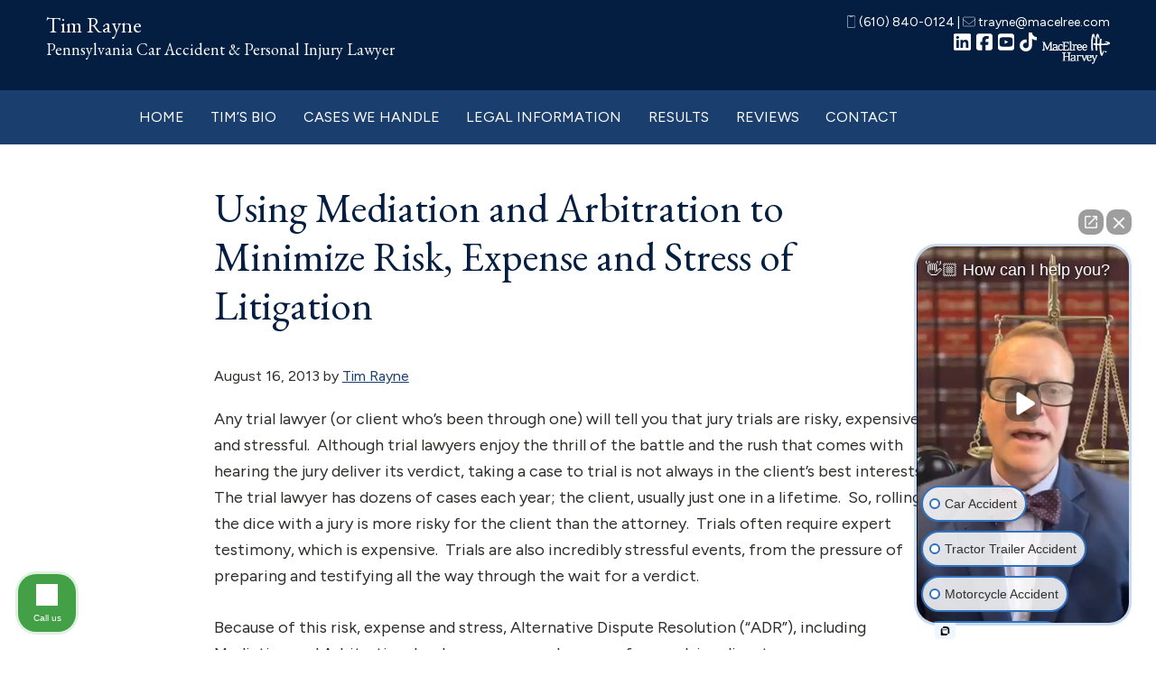

--- FILE ---
content_type: text/html; charset=UTF-8
request_url: https://timraynelaw.com/article/using-mediation-and-arbitration-to-minimize-risk-expense-and-stress-of-litigation/
body_size: 18578
content:
<!DOCTYPE html>
<html dir="ltr" lang="en-US" prefix="og: https://ogp.me/ns#">
<head >
<meta charset="UTF-8" />
<meta name="viewport" content="width=device-width, initial-scale=1" />
<title>Using Mediation and Arbitration to Minimize Risk, Expense and Stress of Litigation - Tim Rayne</title>

		<!-- All in One SEO Pro 4.9.3 - aioseo.com -->
	<meta name="description" content="Any trial lawyer (or client who&#039;s been through one) will tell you that jury trials are risky, expensive and stressful. Although trial lawyers enjoy the thrill of the battle and the rush that comes with hearing the jury deliver its verdict, taking a case to trial is not always in the client&#039;s best interests. The" />
	<meta name="robots" content="max-image-preview:large" />
	<meta name="author" content="Tim Rayne"/>
	<meta name="google-site-verification" content="TLnC1r2QbRuOBY3mxQsTSOI68zvIYlAI_S0HPfdotms" />
	<link rel="canonical" href="https://timraynelaw.com/article/using-mediation-and-arbitration-to-minimize-risk-expense-and-stress-of-litigation/" />
	<meta name="generator" content="All in One SEO Pro (AIOSEO) 4.9.3" />
		<meta property="og:locale" content="en_US" />
		<meta property="og:site_name" content="Tim Rayne - Kennett Square Car Accident Lawyer" />
		<meta property="og:type" content="article" />
		<meta property="og:title" content="Using Mediation and Arbitration to Minimize Risk, Expense and Stress of Litigation - Tim Rayne" />
		<meta property="og:description" content="Any trial lawyer (or client who&#039;s been through one) will tell you that jury trials are risky, expensive and stressful. Although trial lawyers enjoy the thrill of the battle and the rush that comes with hearing the jury deliver its verdict, taking a case to trial is not always in the client&#039;s best interests. The" />
		<meta property="og:url" content="https://timraynelaw.com/article/using-mediation-and-arbitration-to-minimize-risk-expense-and-stress-of-litigation/" />
		<meta property="og:image" content="https://timraynelaw.com/wp-content/uploads/2024/05/Untitled-design.png" />
		<meta property="og:image:secure_url" content="https://timraynelaw.com/wp-content/uploads/2024/05/Untitled-design.png" />
		<meta property="og:image:width" content="1200" />
		<meta property="og:image:height" content="628" />
		<meta property="article:published_time" content="2013-08-16T16:53:32+00:00" />
		<meta property="article:modified_time" content="2023-01-23T21:59:58+00:00" />
		<meta property="article:publisher" content="https://www.facebook.com/TimRaynePersonalInjuryLawyer/" />
		<meta name="twitter:card" content="summary_large_image" />
		<meta name="twitter:title" content="Using Mediation and Arbitration to Minimize Risk, Expense and Stress of Litigation - Tim Rayne" />
		<meta name="twitter:description" content="Any trial lawyer (or client who&#039;s been through one) will tell you that jury trials are risky, expensive and stressful. Although trial lawyers enjoy the thrill of the battle and the rush that comes with hearing the jury deliver its verdict, taking a case to trial is not always in the client&#039;s best interests. The" />
		<meta name="twitter:image" content="https://timraynelaw.com/wp-content/uploads/2024/05/Untitled-design.png" />
		<script type="application/ld+json" class="aioseo-schema">
			{"@context":"https:\/\/schema.org","@graph":[{"@type":"BreadcrumbList","@id":"https:\/\/timraynelaw.com\/article\/using-mediation-and-arbitration-to-minimize-risk-expense-and-stress-of-litigation\/#breadcrumblist","itemListElement":[{"@type":"ListItem","@id":"https:\/\/timraynelaw.com#listItem","position":1,"name":"Home","item":"https:\/\/timraynelaw.com","nextItem":{"@type":"ListItem","@id":"https:\/\/timraynelaw.com\/article\/#listItem","name":"Articles"}},{"@type":"ListItem","@id":"https:\/\/timraynelaw.com\/article\/#listItem","position":2,"name":"Articles","item":"https:\/\/timraynelaw.com\/article\/","nextItem":{"@type":"ListItem","@id":"https:\/\/timraynelaw.com\/article\/using-mediation-and-arbitration-to-minimize-risk-expense-and-stress-of-litigation\/#listItem","name":"Using Mediation and Arbitration to Minimize Risk, Expense and Stress of Litigation"},"previousItem":{"@type":"ListItem","@id":"https:\/\/timraynelaw.com#listItem","name":"Home"}},{"@type":"ListItem","@id":"https:\/\/timraynelaw.com\/article\/using-mediation-and-arbitration-to-minimize-risk-expense-and-stress-of-litigation\/#listItem","position":3,"name":"Using Mediation and Arbitration to Minimize Risk, Expense and Stress of Litigation","previousItem":{"@type":"ListItem","@id":"https:\/\/timraynelaw.com\/article\/#listItem","name":"Articles"}}]},{"@type":"Person","@id":"https:\/\/timraynelaw.com\/#person","name":"Tim Rayne","image":{"@type":"ImageObject","@id":"https:\/\/timraynelaw.com\/article\/using-mediation-and-arbitration-to-minimize-risk-expense-and-stress-of-litigation\/#personImage","url":"https:\/\/secure.gravatar.com\/avatar\/1a70e1a4120e36b1784d76059682b808af604f76ccb0fbf78dec617e00e07c9a?s=96&d=mm&r=g","width":96,"height":96,"caption":"Tim Rayne"}},{"@type":"Person","@id":"https:\/\/timraynelaw.com\/author\/tfrayne\/#author","url":"https:\/\/timraynelaw.com\/author\/tfrayne\/","name":"Tim Rayne","image":{"@type":"ImageObject","url":"https:\/\/secure.gravatar.com\/avatar\/1a70e1a4120e36b1784d76059682b808af604f76ccb0fbf78dec617e00e07c9a?s=96&d=mm&r=g"}},{"@type":"WebPage","@id":"https:\/\/timraynelaw.com\/article\/using-mediation-and-arbitration-to-minimize-risk-expense-and-stress-of-litigation\/#webpage","url":"https:\/\/timraynelaw.com\/article\/using-mediation-and-arbitration-to-minimize-risk-expense-and-stress-of-litigation\/","name":"Using Mediation and Arbitration to Minimize Risk, Expense and Stress of Litigation - Tim Rayne","description":"Any trial lawyer (or client who's been through one) will tell you that jury trials are risky, expensive and stressful. Although trial lawyers enjoy the thrill of the battle and the rush that comes with hearing the jury deliver its verdict, taking a case to trial is not always in the client's best interests. The","inLanguage":"en-US","isPartOf":{"@id":"https:\/\/timraynelaw.com\/#website"},"breadcrumb":{"@id":"https:\/\/timraynelaw.com\/article\/using-mediation-and-arbitration-to-minimize-risk-expense-and-stress-of-litigation\/#breadcrumblist"},"author":{"@id":"https:\/\/timraynelaw.com\/author\/tfrayne\/#author"},"creator":{"@id":"https:\/\/timraynelaw.com\/author\/tfrayne\/#author"},"datePublished":"2013-08-16T12:53:32-04:00","dateModified":"2023-01-23T16:59:58-05:00"},{"@type":"WebSite","@id":"https:\/\/timraynelaw.com\/#website","url":"https:\/\/timraynelaw.com\/","name":"Tim Rayne","description":"Kennett Square Car Accident Lawyer","inLanguage":"en-US","publisher":{"@id":"https:\/\/timraynelaw.com\/#person"}}]}
		</script>
		<!-- All in One SEO Pro -->

<link rel='dns-prefetch' href='//fonts.googleapis.com' />
<link href='https://fonts.gstatic.com' crossorigin rel='preconnect' />
<link rel="alternate" type="application/rss+xml" title="Tim Rayne &raquo; Feed" href="https://timraynelaw.com/feed/" />
<link rel="alternate" type="application/rss+xml" title="Tim Rayne &raquo; Comments Feed" href="https://timraynelaw.com/comments/feed/" />
<link rel="alternate" title="oEmbed (JSON)" type="application/json+oembed" href="https://timraynelaw.com/wp-json/oembed/1.0/embed?url=https%3A%2F%2Ftimraynelaw.com%2Farticle%2Fusing-mediation-and-arbitration-to-minimize-risk-expense-and-stress-of-litigation%2F" />
<link rel="alternate" title="oEmbed (XML)" type="text/xml+oembed" href="https://timraynelaw.com/wp-json/oembed/1.0/embed?url=https%3A%2F%2Ftimraynelaw.com%2Farticle%2Fusing-mediation-and-arbitration-to-minimize-risk-expense-and-stress-of-litigation%2F&#038;format=xml" />
		<!-- This site uses the Google Analytics by MonsterInsights plugin v9.11.1 - Using Analytics tracking - https://www.monsterinsights.com/ -->
		<!-- Note: MonsterInsights is not currently configured on this site. The site owner needs to authenticate with Google Analytics in the MonsterInsights settings panel. -->
					<!-- No tracking code set -->
				<!-- / Google Analytics by MonsterInsights -->
		<style id='wp-img-auto-sizes-contain-inline-css'>
img:is([sizes=auto i],[sizes^="auto," i]){contain-intrinsic-size:3000px 1500px}
/*# sourceURL=wp-img-auto-sizes-contain-inline-css */
</style>
<link rel='stylesheet' id='pt-cv-public-style-css' href='https://timraynelaw.com/wp-content/plugins/content-views-query-and-display-post-page/public/assets/css/cv.css?ver=4.2.1' media='all' />
<link rel='stylesheet' id='pt-cv-public-pro-style-css' href='https://timraynelaw.com/wp-content/plugins/pt-content-views-pro/public/assets/css/cvpro.min.css?ver=6.4.0' media='all' />
<link rel='stylesheet' id='macelree-attorney-sites-css' href='https://timraynelaw.com/wp-content/themes/macelree-attorney-sites/style.css?ver=3.4.1' media='all' />
<style id='wp-emoji-styles-inline-css'>

	img.wp-smiley, img.emoji {
		display: inline !important;
		border: none !important;
		box-shadow: none !important;
		height: 1em !important;
		width: 1em !important;
		margin: 0 0.07em !important;
		vertical-align: -0.1em !important;
		background: none !important;
		padding: 0 !important;
	}
/*# sourceURL=wp-emoji-styles-inline-css */
</style>
<style id='wp-block-library-inline-css'>
:root{--wp-block-synced-color:#7a00df;--wp-block-synced-color--rgb:122,0,223;--wp-bound-block-color:var(--wp-block-synced-color);--wp-editor-canvas-background:#ddd;--wp-admin-theme-color:#007cba;--wp-admin-theme-color--rgb:0,124,186;--wp-admin-theme-color-darker-10:#006ba1;--wp-admin-theme-color-darker-10--rgb:0,107,160.5;--wp-admin-theme-color-darker-20:#005a87;--wp-admin-theme-color-darker-20--rgb:0,90,135;--wp-admin-border-width-focus:2px}@media (min-resolution:192dpi){:root{--wp-admin-border-width-focus:1.5px}}.wp-element-button{cursor:pointer}:root .has-very-light-gray-background-color{background-color:#eee}:root .has-very-dark-gray-background-color{background-color:#313131}:root .has-very-light-gray-color{color:#eee}:root .has-very-dark-gray-color{color:#313131}:root .has-vivid-green-cyan-to-vivid-cyan-blue-gradient-background{background:linear-gradient(135deg,#00d084,#0693e3)}:root .has-purple-crush-gradient-background{background:linear-gradient(135deg,#34e2e4,#4721fb 50%,#ab1dfe)}:root .has-hazy-dawn-gradient-background{background:linear-gradient(135deg,#faaca8,#dad0ec)}:root .has-subdued-olive-gradient-background{background:linear-gradient(135deg,#fafae1,#67a671)}:root .has-atomic-cream-gradient-background{background:linear-gradient(135deg,#fdd79a,#004a59)}:root .has-nightshade-gradient-background{background:linear-gradient(135deg,#330968,#31cdcf)}:root .has-midnight-gradient-background{background:linear-gradient(135deg,#020381,#2874fc)}:root{--wp--preset--font-size--normal:16px;--wp--preset--font-size--huge:42px}.has-regular-font-size{font-size:1em}.has-larger-font-size{font-size:2.625em}.has-normal-font-size{font-size:var(--wp--preset--font-size--normal)}.has-huge-font-size{font-size:var(--wp--preset--font-size--huge)}.has-text-align-center{text-align:center}.has-text-align-left{text-align:left}.has-text-align-right{text-align:right}.has-fit-text{white-space:nowrap!important}#end-resizable-editor-section{display:none}.aligncenter{clear:both}.items-justified-left{justify-content:flex-start}.items-justified-center{justify-content:center}.items-justified-right{justify-content:flex-end}.items-justified-space-between{justify-content:space-between}.screen-reader-text{border:0;clip-path:inset(50%);height:1px;margin:-1px;overflow:hidden;padding:0;position:absolute;width:1px;word-wrap:normal!important}.screen-reader-text:focus{background-color:#ddd;clip-path:none;color:#444;display:block;font-size:1em;height:auto;left:5px;line-height:normal;padding:15px 23px 14px;text-decoration:none;top:5px;width:auto;z-index:100000}html :where(.has-border-color){border-style:solid}html :where([style*=border-top-color]){border-top-style:solid}html :where([style*=border-right-color]){border-right-style:solid}html :where([style*=border-bottom-color]){border-bottom-style:solid}html :where([style*=border-left-color]){border-left-style:solid}html :where([style*=border-width]){border-style:solid}html :where([style*=border-top-width]){border-top-style:solid}html :where([style*=border-right-width]){border-right-style:solid}html :where([style*=border-bottom-width]){border-bottom-style:solid}html :where([style*=border-left-width]){border-left-style:solid}html :where(img[class*=wp-image-]){height:auto;max-width:100%}:where(figure){margin:0 0 1em}html :where(.is-position-sticky){--wp-admin--admin-bar--position-offset:var(--wp-admin--admin-bar--height,0px)}@media screen and (max-width:600px){html :where(.is-position-sticky){--wp-admin--admin-bar--position-offset:0px}}

/*# sourceURL=wp-block-library-inline-css */
</style><style id='wp-block-button-inline-css'>
.wp-block-button__link{align-content:center;box-sizing:border-box;cursor:pointer;display:inline-block;height:100%;text-align:center;word-break:break-word}.wp-block-button__link.aligncenter{text-align:center}.wp-block-button__link.alignright{text-align:right}:where(.wp-block-button__link){border-radius:9999px;box-shadow:none;padding:calc(.667em + 2px) calc(1.333em + 2px);text-decoration:none}.wp-block-button[style*=text-decoration] .wp-block-button__link{text-decoration:inherit}.wp-block-buttons>.wp-block-button.has-custom-width{max-width:none}.wp-block-buttons>.wp-block-button.has-custom-width .wp-block-button__link{width:100%}.wp-block-buttons>.wp-block-button.has-custom-font-size .wp-block-button__link{font-size:inherit}.wp-block-buttons>.wp-block-button.wp-block-button__width-25{width:calc(25% - var(--wp--style--block-gap, .5em)*.75)}.wp-block-buttons>.wp-block-button.wp-block-button__width-50{width:calc(50% - var(--wp--style--block-gap, .5em)*.5)}.wp-block-buttons>.wp-block-button.wp-block-button__width-75{width:calc(75% - var(--wp--style--block-gap, .5em)*.25)}.wp-block-buttons>.wp-block-button.wp-block-button__width-100{flex-basis:100%;width:100%}.wp-block-buttons.is-vertical>.wp-block-button.wp-block-button__width-25{width:25%}.wp-block-buttons.is-vertical>.wp-block-button.wp-block-button__width-50{width:50%}.wp-block-buttons.is-vertical>.wp-block-button.wp-block-button__width-75{width:75%}.wp-block-button.is-style-squared,.wp-block-button__link.wp-block-button.is-style-squared{border-radius:0}.wp-block-button.no-border-radius,.wp-block-button__link.no-border-radius{border-radius:0!important}:root :where(.wp-block-button .wp-block-button__link.is-style-outline),:root :where(.wp-block-button.is-style-outline>.wp-block-button__link){border:2px solid;padding:.667em 1.333em}:root :where(.wp-block-button .wp-block-button__link.is-style-outline:not(.has-text-color)),:root :where(.wp-block-button.is-style-outline>.wp-block-button__link:not(.has-text-color)){color:currentColor}:root :where(.wp-block-button .wp-block-button__link.is-style-outline:not(.has-background)),:root :where(.wp-block-button.is-style-outline>.wp-block-button__link:not(.has-background)){background-color:initial;background-image:none}
/*# sourceURL=https://timraynelaw.com/wp-includes/blocks/button/style.min.css */
</style>
<style id='wp-block-heading-inline-css'>
h1:where(.wp-block-heading).has-background,h2:where(.wp-block-heading).has-background,h3:where(.wp-block-heading).has-background,h4:where(.wp-block-heading).has-background,h5:where(.wp-block-heading).has-background,h6:where(.wp-block-heading).has-background{padding:1.25em 2.375em}h1.has-text-align-left[style*=writing-mode]:where([style*=vertical-lr]),h1.has-text-align-right[style*=writing-mode]:where([style*=vertical-rl]),h2.has-text-align-left[style*=writing-mode]:where([style*=vertical-lr]),h2.has-text-align-right[style*=writing-mode]:where([style*=vertical-rl]),h3.has-text-align-left[style*=writing-mode]:where([style*=vertical-lr]),h3.has-text-align-right[style*=writing-mode]:where([style*=vertical-rl]),h4.has-text-align-left[style*=writing-mode]:where([style*=vertical-lr]),h4.has-text-align-right[style*=writing-mode]:where([style*=vertical-rl]),h5.has-text-align-left[style*=writing-mode]:where([style*=vertical-lr]),h5.has-text-align-right[style*=writing-mode]:where([style*=vertical-rl]),h6.has-text-align-left[style*=writing-mode]:where([style*=vertical-lr]),h6.has-text-align-right[style*=writing-mode]:where([style*=vertical-rl]){rotate:180deg}
/*# sourceURL=https://timraynelaw.com/wp-includes/blocks/heading/style.min.css */
</style>
<style id='wp-block-buttons-inline-css'>
.wp-block-buttons{box-sizing:border-box}.wp-block-buttons.is-vertical{flex-direction:column}.wp-block-buttons.is-vertical>.wp-block-button:last-child{margin-bottom:0}.wp-block-buttons>.wp-block-button{display:inline-block;margin:0}.wp-block-buttons.is-content-justification-left{justify-content:flex-start}.wp-block-buttons.is-content-justification-left.is-vertical{align-items:flex-start}.wp-block-buttons.is-content-justification-center{justify-content:center}.wp-block-buttons.is-content-justification-center.is-vertical{align-items:center}.wp-block-buttons.is-content-justification-right{justify-content:flex-end}.wp-block-buttons.is-content-justification-right.is-vertical{align-items:flex-end}.wp-block-buttons.is-content-justification-space-between{justify-content:space-between}.wp-block-buttons.aligncenter{text-align:center}.wp-block-buttons:not(.is-content-justification-space-between,.is-content-justification-right,.is-content-justification-left,.is-content-justification-center) .wp-block-button.aligncenter{margin-left:auto;margin-right:auto;width:100%}.wp-block-buttons[style*=text-decoration] .wp-block-button,.wp-block-buttons[style*=text-decoration] .wp-block-button__link{text-decoration:inherit}.wp-block-buttons.has-custom-font-size .wp-block-button__link{font-size:inherit}.wp-block-buttons .wp-block-button__link{width:100%}.wp-block-button.aligncenter{text-align:center}
/*# sourceURL=https://timraynelaw.com/wp-includes/blocks/buttons/style.min.css */
</style>
<style id='wp-block-paragraph-inline-css'>
.is-small-text{font-size:.875em}.is-regular-text{font-size:1em}.is-large-text{font-size:2.25em}.is-larger-text{font-size:3em}.has-drop-cap:not(:focus):first-letter{float:left;font-size:8.4em;font-style:normal;font-weight:100;line-height:.68;margin:.05em .1em 0 0;text-transform:uppercase}body.rtl .has-drop-cap:not(:focus):first-letter{float:none;margin-left:.1em}p.has-drop-cap.has-background{overflow:hidden}:root :where(p.has-background){padding:1.25em 2.375em}:where(p.has-text-color:not(.has-link-color)) a{color:inherit}p.has-text-align-left[style*="writing-mode:vertical-lr"],p.has-text-align-right[style*="writing-mode:vertical-rl"]{rotate:180deg}
/*# sourceURL=https://timraynelaw.com/wp-includes/blocks/paragraph/style.min.css */
</style>
<style id='wp-block-spacer-inline-css'>
.wp-block-spacer{clear:both}
/*# sourceURL=https://timraynelaw.com/wp-includes/blocks/spacer/style.min.css */
</style>
<link rel='stylesheet' id='ugb-style-css-css' href='https://timraynelaw.com/wp-content/plugins/stackable-ultimate-gutenberg-blocks-premium/dist/frontend_blocks.css?ver=3.19.4' media='all' />
<link rel='stylesheet' id='ugb-style-css-premium-css' href='https://timraynelaw.com/wp-content/plugins/stackable-ultimate-gutenberg-blocks-premium/dist/frontend_blocks__premium_only.css?ver=3.19.4' media='all' />
<style id='global-styles-inline-css'>
:root{--wp--preset--aspect-ratio--square: 1;--wp--preset--aspect-ratio--4-3: 4/3;--wp--preset--aspect-ratio--3-4: 3/4;--wp--preset--aspect-ratio--3-2: 3/2;--wp--preset--aspect-ratio--2-3: 2/3;--wp--preset--aspect-ratio--16-9: 16/9;--wp--preset--aspect-ratio--9-16: 9/16;--wp--preset--color--black: #000000;--wp--preset--color--cyan-bluish-gray: #abb8c3;--wp--preset--color--white: #ffffff;--wp--preset--color--pale-pink: #f78da7;--wp--preset--color--vivid-red: #cf2e2e;--wp--preset--color--luminous-vivid-orange: #ff6900;--wp--preset--color--luminous-vivid-amber: #fcb900;--wp--preset--color--light-green-cyan: #7bdcb5;--wp--preset--color--vivid-green-cyan: #00d084;--wp--preset--color--pale-cyan-blue: #8ed1fc;--wp--preset--color--vivid-cyan-blue: #0693e3;--wp--preset--color--vivid-purple: #9b51e0;--wp--preset--color--theme-primary: #0073e5;--wp--preset--color--theme-secondary: #0073e5;--wp--preset--gradient--vivid-cyan-blue-to-vivid-purple: linear-gradient(135deg,rgb(6,147,227) 0%,rgb(155,81,224) 100%);--wp--preset--gradient--light-green-cyan-to-vivid-green-cyan: linear-gradient(135deg,rgb(122,220,180) 0%,rgb(0,208,130) 100%);--wp--preset--gradient--luminous-vivid-amber-to-luminous-vivid-orange: linear-gradient(135deg,rgb(252,185,0) 0%,rgb(255,105,0) 100%);--wp--preset--gradient--luminous-vivid-orange-to-vivid-red: linear-gradient(135deg,rgb(255,105,0) 0%,rgb(207,46,46) 100%);--wp--preset--gradient--very-light-gray-to-cyan-bluish-gray: linear-gradient(135deg,rgb(238,238,238) 0%,rgb(169,184,195) 100%);--wp--preset--gradient--cool-to-warm-spectrum: linear-gradient(135deg,rgb(74,234,220) 0%,rgb(151,120,209) 20%,rgb(207,42,186) 40%,rgb(238,44,130) 60%,rgb(251,105,98) 80%,rgb(254,248,76) 100%);--wp--preset--gradient--blush-light-purple: linear-gradient(135deg,rgb(255,206,236) 0%,rgb(152,150,240) 100%);--wp--preset--gradient--blush-bordeaux: linear-gradient(135deg,rgb(254,205,165) 0%,rgb(254,45,45) 50%,rgb(107,0,62) 100%);--wp--preset--gradient--luminous-dusk: linear-gradient(135deg,rgb(255,203,112) 0%,rgb(199,81,192) 50%,rgb(65,88,208) 100%);--wp--preset--gradient--pale-ocean: linear-gradient(135deg,rgb(255,245,203) 0%,rgb(182,227,212) 50%,rgb(51,167,181) 100%);--wp--preset--gradient--electric-grass: linear-gradient(135deg,rgb(202,248,128) 0%,rgb(113,206,126) 100%);--wp--preset--gradient--midnight: linear-gradient(135deg,rgb(2,3,129) 0%,rgb(40,116,252) 100%);--wp--preset--font-size--small: 12px;--wp--preset--font-size--medium: 20px;--wp--preset--font-size--large: 20px;--wp--preset--font-size--x-large: 42px;--wp--preset--font-size--normal: 18px;--wp--preset--font-size--larger: 24px;--wp--preset--spacing--20: 0.44rem;--wp--preset--spacing--30: 0.67rem;--wp--preset--spacing--40: 1rem;--wp--preset--spacing--50: 1.5rem;--wp--preset--spacing--60: 2.25rem;--wp--preset--spacing--70: 3.38rem;--wp--preset--spacing--80: 5.06rem;--wp--preset--shadow--natural: 6px 6px 9px rgba(0, 0, 0, 0.2);--wp--preset--shadow--deep: 12px 12px 50px rgba(0, 0, 0, 0.4);--wp--preset--shadow--sharp: 6px 6px 0px rgba(0, 0, 0, 0.2);--wp--preset--shadow--outlined: 6px 6px 0px -3px rgb(255, 255, 255), 6px 6px rgb(0, 0, 0);--wp--preset--shadow--crisp: 6px 6px 0px rgb(0, 0, 0);}:where(.is-layout-flex){gap: 0.5em;}:where(.is-layout-grid){gap: 0.5em;}body .is-layout-flex{display: flex;}.is-layout-flex{flex-wrap: wrap;align-items: center;}.is-layout-flex > :is(*, div){margin: 0;}body .is-layout-grid{display: grid;}.is-layout-grid > :is(*, div){margin: 0;}:where(.wp-block-columns.is-layout-flex){gap: 2em;}:where(.wp-block-columns.is-layout-grid){gap: 2em;}:where(.wp-block-post-template.is-layout-flex){gap: 1.25em;}:where(.wp-block-post-template.is-layout-grid){gap: 1.25em;}.has-black-color{color: var(--wp--preset--color--black) !important;}.has-cyan-bluish-gray-color{color: var(--wp--preset--color--cyan-bluish-gray) !important;}.has-white-color{color: var(--wp--preset--color--white) !important;}.has-pale-pink-color{color: var(--wp--preset--color--pale-pink) !important;}.has-vivid-red-color{color: var(--wp--preset--color--vivid-red) !important;}.has-luminous-vivid-orange-color{color: var(--wp--preset--color--luminous-vivid-orange) !important;}.has-luminous-vivid-amber-color{color: var(--wp--preset--color--luminous-vivid-amber) !important;}.has-light-green-cyan-color{color: var(--wp--preset--color--light-green-cyan) !important;}.has-vivid-green-cyan-color{color: var(--wp--preset--color--vivid-green-cyan) !important;}.has-pale-cyan-blue-color{color: var(--wp--preset--color--pale-cyan-blue) !important;}.has-vivid-cyan-blue-color{color: var(--wp--preset--color--vivid-cyan-blue) !important;}.has-vivid-purple-color{color: var(--wp--preset--color--vivid-purple) !important;}.has-black-background-color{background-color: var(--wp--preset--color--black) !important;}.has-cyan-bluish-gray-background-color{background-color: var(--wp--preset--color--cyan-bluish-gray) !important;}.has-white-background-color{background-color: var(--wp--preset--color--white) !important;}.has-pale-pink-background-color{background-color: var(--wp--preset--color--pale-pink) !important;}.has-vivid-red-background-color{background-color: var(--wp--preset--color--vivid-red) !important;}.has-luminous-vivid-orange-background-color{background-color: var(--wp--preset--color--luminous-vivid-orange) !important;}.has-luminous-vivid-amber-background-color{background-color: var(--wp--preset--color--luminous-vivid-amber) !important;}.has-light-green-cyan-background-color{background-color: var(--wp--preset--color--light-green-cyan) !important;}.has-vivid-green-cyan-background-color{background-color: var(--wp--preset--color--vivid-green-cyan) !important;}.has-pale-cyan-blue-background-color{background-color: var(--wp--preset--color--pale-cyan-blue) !important;}.has-vivid-cyan-blue-background-color{background-color: var(--wp--preset--color--vivid-cyan-blue) !important;}.has-vivid-purple-background-color{background-color: var(--wp--preset--color--vivid-purple) !important;}.has-black-border-color{border-color: var(--wp--preset--color--black) !important;}.has-cyan-bluish-gray-border-color{border-color: var(--wp--preset--color--cyan-bluish-gray) !important;}.has-white-border-color{border-color: var(--wp--preset--color--white) !important;}.has-pale-pink-border-color{border-color: var(--wp--preset--color--pale-pink) !important;}.has-vivid-red-border-color{border-color: var(--wp--preset--color--vivid-red) !important;}.has-luminous-vivid-orange-border-color{border-color: var(--wp--preset--color--luminous-vivid-orange) !important;}.has-luminous-vivid-amber-border-color{border-color: var(--wp--preset--color--luminous-vivid-amber) !important;}.has-light-green-cyan-border-color{border-color: var(--wp--preset--color--light-green-cyan) !important;}.has-vivid-green-cyan-border-color{border-color: var(--wp--preset--color--vivid-green-cyan) !important;}.has-pale-cyan-blue-border-color{border-color: var(--wp--preset--color--pale-cyan-blue) !important;}.has-vivid-cyan-blue-border-color{border-color: var(--wp--preset--color--vivid-cyan-blue) !important;}.has-vivid-purple-border-color{border-color: var(--wp--preset--color--vivid-purple) !important;}.has-vivid-cyan-blue-to-vivid-purple-gradient-background{background: var(--wp--preset--gradient--vivid-cyan-blue-to-vivid-purple) !important;}.has-light-green-cyan-to-vivid-green-cyan-gradient-background{background: var(--wp--preset--gradient--light-green-cyan-to-vivid-green-cyan) !important;}.has-luminous-vivid-amber-to-luminous-vivid-orange-gradient-background{background: var(--wp--preset--gradient--luminous-vivid-amber-to-luminous-vivid-orange) !important;}.has-luminous-vivid-orange-to-vivid-red-gradient-background{background: var(--wp--preset--gradient--luminous-vivid-orange-to-vivid-red) !important;}.has-very-light-gray-to-cyan-bluish-gray-gradient-background{background: var(--wp--preset--gradient--very-light-gray-to-cyan-bluish-gray) !important;}.has-cool-to-warm-spectrum-gradient-background{background: var(--wp--preset--gradient--cool-to-warm-spectrum) !important;}.has-blush-light-purple-gradient-background{background: var(--wp--preset--gradient--blush-light-purple) !important;}.has-blush-bordeaux-gradient-background{background: var(--wp--preset--gradient--blush-bordeaux) !important;}.has-luminous-dusk-gradient-background{background: var(--wp--preset--gradient--luminous-dusk) !important;}.has-pale-ocean-gradient-background{background: var(--wp--preset--gradient--pale-ocean) !important;}.has-electric-grass-gradient-background{background: var(--wp--preset--gradient--electric-grass) !important;}.has-midnight-gradient-background{background: var(--wp--preset--gradient--midnight) !important;}.has-small-font-size{font-size: var(--wp--preset--font-size--small) !important;}.has-medium-font-size{font-size: var(--wp--preset--font-size--medium) !important;}.has-large-font-size{font-size: var(--wp--preset--font-size--large) !important;}.has-x-large-font-size{font-size: var(--wp--preset--font-size--x-large) !important;}
/*# sourceURL=global-styles-inline-css */
</style>
<style id='block-style-variation-styles-inline-css'>
:root :where(.wp-block-button.is-style-outline--1 .wp-block-button__link){background: transparent none;border-color: currentColor;border-width: 2px;border-style: solid;color: currentColor;padding-top: 0.667em;padding-right: 1.33em;padding-bottom: 0.667em;padding-left: 1.33em;}
/*# sourceURL=block-style-variation-styles-inline-css */
</style>

<style id='classic-theme-styles-inline-css'>
/*! This file is auto-generated */
.wp-block-button__link{color:#fff;background-color:#32373c;border-radius:9999px;box-shadow:none;text-decoration:none;padding:calc(.667em + 2px) calc(1.333em + 2px);font-size:1.125em}.wp-block-file__button{background:#32373c;color:#fff;text-decoration:none}
/*# sourceURL=/wp-includes/css/classic-themes.min.css */
</style>
<link rel='stylesheet' id='macelree-attorney-sites-fonts-css' href='https://fonts.googleapis.com/css?family=Source+Sans+Pro:400,400i,600,700&#038;display=swap' media='all' />
<link rel='stylesheet' id='dashicons-css' href='https://timraynelaw.com/wp-includes/css/dashicons.min.css?ver=6.9' media='all' />
<link rel='stylesheet' id='macelree-attorney-sites-gutenberg-css' href='https://timraynelaw.com/wp-content/themes/macelree-attorney-sites/lib/gutenberg/front-end.css?ver=3.4.1' media='all' />
<style id='macelree-attorney-sites-gutenberg-inline-css'>
.gb-block-post-grid .gb-post-grid-items h2 a:hover {
	color: #0073e5;
}

.site-container .wp-block-button .wp-block-button__link {
	background-color: #0073e5;
}

.wp-block-button .wp-block-button__link:not(.has-background),
.wp-block-button .wp-block-button__link:not(.has-background):focus,
.wp-block-button .wp-block-button__link:not(.has-background):hover {
	color: #ffffff;
}

.site-container .wp-block-button.is-style-outline .wp-block-button__link {
	color: #0073e5;
}

.site-container .wp-block-button.is-style-outline .wp-block-button__link:focus,
.site-container .wp-block-button.is-style-outline .wp-block-button__link:hover {
	color: #2396ff;
}		.site-container .has-small-font-size {
			font-size: 12px;
		}		.site-container .has-normal-font-size {
			font-size: 18px;
		}		.site-container .has-large-font-size {
			font-size: 20px;
		}		.site-container .has-larger-font-size {
			font-size: 24px;
		}		.site-container .has-theme-primary-color,
		.site-container .wp-block-button .wp-block-button__link.has-theme-primary-color,
		.site-container .wp-block-button.is-style-outline .wp-block-button__link.has-theme-primary-color {
			color: #0073e5;
		}

		.site-container .has-theme-primary-background-color,
		.site-container .wp-block-button .wp-block-button__link.has-theme-primary-background-color,
		.site-container .wp-block-pullquote.is-style-solid-color.has-theme-primary-background-color {
			background-color: #0073e5;
		}		.site-container .has-theme-secondary-color,
		.site-container .wp-block-button .wp-block-button__link.has-theme-secondary-color,
		.site-container .wp-block-button.is-style-outline .wp-block-button__link.has-theme-secondary-color {
			color: #0073e5;
		}

		.site-container .has-theme-secondary-background-color,
		.site-container .wp-block-button .wp-block-button__link.has-theme-secondary-background-color,
		.site-container .wp-block-pullquote.is-style-solid-color.has-theme-secondary-background-color {
			background-color: #0073e5;
		}
/*# sourceURL=macelree-attorney-sites-gutenberg-inline-css */
</style>
<script src="https://timraynelaw.com/wp-includes/js/jquery/jquery.min.js?ver=3.7.1" id="jquery-core-js"></script>
<script src="https://timraynelaw.com/wp-includes/js/jquery/jquery-migrate.min.js?ver=3.4.1" id="jquery-migrate-js"></script>
<link rel="https://api.w.org/" href="https://timraynelaw.com/wp-json/" /><link rel="alternate" title="JSON" type="application/json" href="https://timraynelaw.com/wp-json/wp/v2/article/294" /><link rel="EditURI" type="application/rsd+xml" title="RSD" href="https://timraynelaw.com/xmlrpc.php?rsd" />
<meta name="generator" content="WordPress 6.9" />
<link rel='shortlink' href='https://timraynelaw.com/?p=294' />
<link rel="pingback" href="https://timraynelaw.com/xmlrpc.php" />
<!-- Google tag (gtag.js) -->
<script async src="https://www.googletagmanager.com/gtag/js?id=G-MV83NT8S2V"></script>
<script>
  window.dataLayer = window.dataLayer || [];
  function gtag(){dataLayer.push(arguments);}
  gtag('js', new Date());

  gtag('config', 'G-MV83NT8S2V');
</script>
<link rel="preconnect" href="https://fonts.googleapis.com">
<link rel="preconnect" href="https://fonts.gstatic.com" crossorigin>
<link href="https://fonts.googleapis.com/css2?family=EB+Garamond:ital,wght@0,400..800;1,400..800&family=Figtree:ital,wght@0,300..900;1,300..900&display=swap" rel="stylesheet">
<script src="https://kit.fontawesome.com/a82bca110a.js" crossorigin="anonymous"></script><style class="wpcode-css-snippet">@media (max-width: 767px) {
	.landing-hero-content {
		padding: 1vh 1vw;
		background: RGBA(1, 12, 30, 0.8);	
		border-radius: 5px;
		}
	.landing-hero-title {
		text-align: center;
		}
	.landing-form {
		padding: .5vh 3vw;
		margin: 0;
		background: rgba(255,255,255,0.8);
		border-radius: 5px;
		}
	.landing-page .has-text-align-left {
		margin-left: 5vw;
	}
}</style><style class="wpcode-css-snippet">.landing-page #top_bar {
	display: none;
}

.landing-page .entry-title {
	display: none;
}

#landing-form-description {
	text-align: center;
	font-weight: 600;
	font-size: 1.4rem;
}
.wp-block-separator:not(.is-style-wide):not(.is-style-dots) { max-width: 100%;
		padding: 0 !important;
		margin: 0;
		}
/*Hide ICW Contact Stuff*/
.landing-page #icw--launcher {
	display: none;
}
.landing-page #icw--call--button.widget-button {
	display: none;
}
.landing-page #icw--preview--video {
	display: none;
}
.landing-page .icw--alert--container {
	display: none;
}

@media (min-width: 768px) {
	/*Hero Section*/
	.landing-hero-title {
		text-align: left;
		}
	.landing-header {
		padding: 0;
		margin: 0;
		}
	.landing-hero-title {
		margin:0;
		padding-top: 2vh;
		line-height: 1.1;
		font-weight: 900;
		}
	.landing-form {
		padding: 1vh 2vw;
		margin: 0 0 0 10vw;
		background: rgba(255,255,255,0.8);
		border-radius: 5px;
		max-width: 450px;
		}
	.landing-hero-pop {
		padding: 0 !important;
		}
	.landing-hero-content {
		padding: 0 0 0 4vw;
		max-width: 450px;
		}
	.landing-free-book {
		border: 2px solid #d4af37;
		border-radius: 5px;
		padding: 2vh 2vw
		}
	.landing-hero-paragraph {
		padding: 3vh 0 0 0 !important;
		line-height: 1.3;
		}
	/*Pain Problem Section*/
	.landing-page-pain-problem-section h2 {
		font-size: 3.6rem;
	}
	.landing-page-pain-problem-section p {
		font-size: 2rem;
	}
	.landing-page-pain-problem-section .wp-block-list {
		font-size: 1.8rem;
		margin-left: 4vw;
	}
	/*Why Choose Section*/
	.landing-page-why-choose-section h2 {
		font-size: 3.6rem;
	}
	.landing-page-why-choose-section p {
		font-size: 1.8rem;
		margin-left: 4vw;
	}
	/*Setlement Section*/
	.landing-page-settlement-section h2 {
		font-size: 3.6rem;
	}
	.landing-page-settlement-section p {
		font-size: 2rem;
	}
	.landing-page-settlement-section .wp-block-list {
		font-size: 1.8rem;
		margin-left: 4vw;
	}
	/*Why Choose Section*/
	.landing-page-testimonials-section h2 {
		font-size: 3.6rem;
	}
	.landing-page-testimonials-section p {
		font-size: 1.8rem;
		margin-left: 4vw;
	}
	/*How Works Section*/
	.landing-page-how-works-section h2 {
		font-size: 3.6rem;
	}
	.landing-page-how-works-section p {
		font-size: 1.8rem;
		margin-left: 4vw;
	}
	/*Lead Magnet Section*/
	.landing-page-lead-magnet-section h2 {
		font-size: 3.6rem;
	}
	.landing-page-lead-magnet-section p {
		font-size: 2rem;
	}
	.landing-page-lead-magnet-section .wp-block-list {
		font-size: 1.8rem;
		margin-left: 4vw;
	}
	/*FAQ Section*/
	.landing-page-FAQ-section h2 {
		font-size: 3.6rem;
	}
	.landing-page-FAQ-section p {
		font-size: 1.8rem;
		margin-left: 4vw;
	}
	/*Final CTA Section*/

	.landing-page-final-CTA-section h2 {
		font-size: 3.6rem;
		padding: 0 2vw;
	}
	.landing-page-final-CTA-section p {
		font-size: 1.8rem;
		margin-left: 4vw;
	}
	
	/* Buttonize Radio & Checkbox Fields */
 	.gform_wrapper .gfield.buttonized .gfield_radio .gchoice,
 	.gform_wrapper .gfield.buttonized .gfield_checkbox .gchoice {
    	position: relative;
    	text-align: center;
 		}
 	.gform_wrapper .gfield.buttonized input[type="radio"],
 	.gform_wrapper .gfield.buttonized input[type="checkbox"] {
    	position: absolute;
    	left: -9999px;
 		}
 	.gform_wrapper .gfield.buttonized .gfield_radio label,
 	.gform_wrapper .gfield.buttonized .gfield_checkbox label {
    	display: block !important;
    	position: relative;
    	max-width: 100%;
    	padding: 1vh;
	 	color: #041e42;
    	font-size: 10px;
	 	font-weight: 700;
    	border: 1px solid rgba(4,30,66,0.3);
	 	border-radius: 5px;
    	background-color: #F8F9FB;
    	cursor: pointer;
 		}
 	.gform_wrapper .gfield.buttonized input[type="radio"]:focus+label,
 	.gform_wrapper .gfield.buttonized input[type="checkbox"]:focus+label {
    	border-color: #040404;
 		}
 	.gform_wrapper .gfield.buttonized input[type="radio"]:checked+label,
 	.gform_wrapper .gfield.buttonized input[type="checkbox"]:checked+label {
    	border-color: #041e42;
    	background-color: #041e42;
	 	color: #ffffff;
    	overflow: hidden;
 		}
 	.gform_wrapper .gfield.buttonized .gfield_radio label::before,
 	.gform_wrapper .gfield.buttonized .gfield_checkbox label::before {
    	display: none;
 		}

	/* Layout Buttonized Inputs As Grid */
 	.gform_wrapper .gfield.buttonized .gfield_radio,
 	.gform_wrapper .gfield.buttonized .gfield_checkbox {
    	display: grid;
    	grid-template-columns: repeat( 3, 1fr );
    	grid-gap: .5em 1em;
 		}

	.landing-case-result {
		border-radius: 5px;
		padding: 1vh 1vw;
		box-shadow: rgba(149, 157, 165, 0.2) 0px 8px 24px;
		}
	.landing-testimonial {
		border-radius: 5px;
		padding: 1vh 1vw;
		background: rgba(4,30,42,0.5);
		}
	.landing-form-tagline {
		margin-top: 0;
		padding-top: 0;
		}
	.landing-page .gform_wrapper.gravity-theme .gform_footer {
		padding: 0;
		}
}</style><style class="wpcode-css-snippet">.site-title, .site-description {
	display: none;
}

.wp-block-button__link:hover {
	color: #1a3e6d;
}
.attorney-profile {
	border: 1px solid #1a3e6d;
	border-radius: 5px;
	box-shadow: 2px 2px 4px #1a3e6d;
}

.info-card {
	border: 1px solid #1a3e6d;
	padding: 2vh 2vw;
	border-radius: 5px;
	box-shadow: 2px 2px 4px #1a3e6d;
}

.attorney .entry-title {
	padding-bottom: 0
}

.singular-image {
  display: block;
  margin: 1vh 0 5vh 0;
}

.testimonial-single {
	margin: 0 15vw;
}

.testimonial-single a {
	color: #ffffff;
	text-decoration:underline !important;
}
.testimonial-single a:hover {
	color: #f9f9fa;
	text-decoration:none !important;
}

.wp-block-quote cite {
	color: #ffffff !important;
}

.top_bar_right_align {
	float: right;
}

.footer-widgets .widget {
	margin-bottom: 0;
}
.footer-widgets h3 {
	color: #fff;
	margin-bottom: 0;
}

.footer-widgets .pt-cv-view .pt-cv-title {
	margin-bottom: 0;
}

.footer-widget-block {
	margin: 0 auto;
}

.header_meta {
	font-size: 20px;
}
.site-title {
	font-size: 20px;
	font-weight: 300;
}
p.site-description {
	font-size: 16px;
	font-weight: 400 !important;
	max-width: 250px;
}

#pt-cv-view-c6410254yi .pt-cv-ifield {
	border-radius: 5px;
	box-shadow: 2px 2px 4px #1a3e6d;
	margin: 1vh 1vw;
	padding-bottom: 30px !important;
}
.book-style img {
	box-shadow: 2px 2px 4px #1a3e6d;
}</style><link rel="icon" href="https://timraynelaw.com/wp-content/uploads/2023/01/favicon-75x75.png" sizes="32x32" />
<link rel="icon" href="https://timraynelaw.com/wp-content/uploads/2023/01/favicon-300x300.png" sizes="192x192" />
<link rel="apple-touch-icon" href="https://timraynelaw.com/wp-content/uploads/2023/01/favicon-300x300.png" />
<meta name="msapplication-TileImage" content="https://timraynelaw.com/wp-content/uploads/2023/01/favicon-300x300.png" />
<link rel='stylesheet' id='ugb-style-css-responsive-css' href='https://timraynelaw.com/wp-content/plugins/stackable-ultimate-gutenberg-blocks-premium/dist/frontend_blocks_responsive.css?ver=3.19.4' media='all' />
<style id='ugb-style-css-nodep-inline-css'>
/* Global Color Schemes (background-scheme-default-3) */
.stk--background-scheme--scheme-default-3{--stk-block-background-color:#0f0e17;--stk-heading-color:#fffffe;--stk-text-color:#fffffe;--stk-link-color:#f00069;--stk-accent-color:#f00069;--stk-subtitle-color:#f00069;--stk-button-background-color:#f00069;--stk-button-text-color:#fffffe;--stk-button-outline-color:#fffffe;}
/* Global Color Schemes (container-scheme-default-3) */
.stk--container-scheme--scheme-default-3{--stk-container-background-color:#0f0e17;--stk-heading-color:#fffffe;--stk-text-color:#fffffe;--stk-link-color:#f00069;--stk-accent-color:#f00069;--stk-subtitle-color:#f00069;--stk-button-background-color:#f00069;--stk-button-text-color:#fffffe;--stk-button-outline-color:#fffffe;}
/* Global Preset Controls */
:root{--stk--preset--font-size--small:var(--wp--preset--font-size--small);--stk--preset--font-size--normal:var(--wp--preset--font-size--normal);--stk--preset--font-size--large:var(--wp--preset--font-size--large);--stk--preset--font-size--larger:var(--wp--preset--font-size--larger);--stk--preset--spacing--20:var(--wp--preset--spacing--20);--stk--preset--spacing--30:var(--wp--preset--spacing--30);--stk--preset--spacing--40:var(--wp--preset--spacing--40);--stk--preset--spacing--50:var(--wp--preset--spacing--50);--stk--preset--spacing--60:var(--wp--preset--spacing--60);--stk--preset--spacing--70:var(--wp--preset--spacing--70);--stk--preset--spacing--80:var(--wp--preset--spacing--80);}
/*# sourceURL=ugb-style-css-nodep-inline-css */
</style>
</head>
<body class="wp-singular article-template-default single single-article postid-294 wp-embed-responsive wp-theme-genesis wp-child-theme-macelree-attorney-sites header-full-width full-width-content genesis-breadcrumbs-hidden genesis-footer-widgets-visible no-js has-no-blocks" itemscope itemtype="https://schema.org/WebPage">	<script>
	//<![CDATA[
	(function(){
		var c = document.body.classList;
		c.remove( 'no-js' );
		c.add( 'js' );
	})();
	//]]>
	</script>
	<div class="site-container"><ul class="genesis-skip-link"><li><a href="#genesis-nav-primary" class="screen-reader-shortcut"> Skip to primary navigation</a></li><li><a href="#genesis-content" class="screen-reader-shortcut"> Skip to main content</a></li><li><a href="#genesis-footer-widgets" class="screen-reader-shortcut"> Skip to footer</a></li></ul>	<div id="top_bar">
		<div class="wrap">
			<div id="top_bar_left"><section id="block-30" class="widget widget_block"><div class="widget-wrap">
<h1 class="wp-block-heading"><a href="/">Tim Rayne</a></h1>
</div></section>
<section id="block-31" class="widget widget_block"><div class="widget-wrap">
<h2 class="wp-block-heading">Pennsylvania Car Accident &amp; Personal Injury Lawyer</h2>
</div></section>
</div><div id="top_bar_right"><section id="block-32" class="widget widget_block"><div class="widget-wrap"><p><a href="tel:6108400124"><span class="textout"><i class="fa-thin fa-mobile-notch"></i></span> (610) 840-0124</a> <span class="textout">|</span> <br class="brnodisplay"><a href="mailto:trayne@macelree.com"><span class="textout"><i class="fa-thin fa-envelope"></i></span> trayne@macelree.com</a></p></div></section>
<section id="block-29" class="widget widget_block"><div class="widget-wrap"><a href="https://www.linkedin.com/in/timrayne" target="_blank"><i class="fa-brands fa-linkedin fa-xl"></i></a>&nbsp;&nbsp;<a href="https://www.facebook.com/pages/Tim-Rayne-Personal-Injury-Attorney/189726444442968" target="_blank"><i class="fa-brands fa-square-facebook fa-xl"></i></a>&nbsp;&nbsp;<a href="https://www.youtube.com/user/timrayne7" target="_blank"><i class="fa-brands fa-square-youtube fa-xl"></i></a>&nbsp;&nbsp;<a href="https://www.tiktok.com/@bowtielawyer" target="_blank"><i class="fa-brands fa-tiktok fa-xl"></i></a>&nbsp;&nbsp;<a href ="https://macelree.com" target="_blank"><img decoding="async" src="/wp-content/uploads/2023/01/macelree_logo_new-KO.png" width="75"></a></div></section>
</div>	</div>
		</div>
			<header class="site-header" itemscope itemtype="https://schema.org/WPHeader"><div class="wrap"><div class="title-area"><p class="site-title" itemprop="headline"><a href="https://timraynelaw.com/">Tim Rayne</a></p><p class="site-description" itemprop="description">Kennett Square Car Accident Lawyer</p></div><nav class="nav-primary" aria-label="Main" itemscope itemtype="https://schema.org/SiteNavigationElement" id="genesis-nav-primary"><div class="wrap"><ul id="menu-header" class="menu genesis-nav-menu menu-primary js-superfish"><li id="menu-item-249" class="menu-item menu-item-type-post_type menu-item-object-page menu-item-home menu-item-249"><a href="https://timraynelaw.com/" itemprop="url"><span itemprop="name">Home</span></a></li>
<li id="menu-item-129" class="menu-item menu-item-type-post_type menu-item-object-attorney menu-item-129"><a href="https://timraynelaw.com/attorney/attorney-name/" itemprop="url"><span itemprop="name">Tim&#8217;s Bio</span></a></li>
<li id="menu-item-41" class="menu-item menu-item-type-post_type menu-item-object-page menu-item-has-children menu-item-41"><a href="https://timraynelaw.com/legal-services/" itemprop="url"><span itemprop="name">Cases We Handle</span></a>
<ul class="sub-menu">
	<li id="menu-item-13779" class="menu-item menu-item-type-post_type menu-item-object-practice-area menu-item-13779"><a href="https://timraynelaw.com/practice-area/car-accidents/" itemprop="url"><span itemprop="name">Car Accidents</span></a></li>
	<li id="menu-item-13780" class="menu-item menu-item-type-post_type menu-item-object-practice-area menu-item-13780"><a href="https://timraynelaw.com/practice-area/construction-accidents/" itemprop="url"><span itemprop="name">Construction Accidents</span></a></li>
	<li id="menu-item-13781" class="menu-item menu-item-type-post_type menu-item-object-practice-area menu-item-13781"><a href="https://timraynelaw.com/practice-area/dangerous-products-products-liability/" itemprop="url"><span itemprop="name">Dangerous Products/Products Liability</span></a></li>
	<li id="menu-item-13782" class="menu-item menu-item-type-post_type menu-item-object-practice-area menu-item-13782"><a href="https://timraynelaw.com/practice-area/dog-bites/" itemprop="url"><span itemprop="name">Dog Bites</span></a></li>
	<li id="menu-item-13783" class="menu-item menu-item-type-post_type menu-item-object-practice-area menu-item-13783"><a href="https://timraynelaw.com/practice-area/medical-malpractice/" itemprop="url"><span itemprop="name">Medical Malpractice</span></a></li>
	<li id="menu-item-13784" class="menu-item menu-item-type-post_type menu-item-object-practice-area menu-item-13784"><a href="https://timraynelaw.com/practice-area/motorcycle-accidents/" itemprop="url"><span itemprop="name">Motorcycle Accidents</span></a></li>
	<li id="menu-item-13785" class="menu-item menu-item-type-post_type menu-item-object-practice-area menu-item-13785"><a href="https://timraynelaw.com/practice-area/pedestrian-accidents/" itemprop="url"><span itemprop="name">Pedestrian Accidents</span></a></li>
	<li id="menu-item-13786" class="menu-item menu-item-type-post_type menu-item-object-practice-area menu-item-13786"><a href="https://timraynelaw.com/practice-area/slip-and-fall-accidents/" itemprop="url"><span itemprop="name">Slip and Fall Accidents</span></a></li>
	<li id="menu-item-13787" class="menu-item menu-item-type-post_type menu-item-object-practice-area menu-item-13787"><a href="https://timraynelaw.com/practice-area/truck-and-tractor-trailer-accidents/" itemprop="url"><span itemprop="name">Truck and Tractor Trailer Accidents</span></a></li>
	<li id="menu-item-13788" class="menu-item menu-item-type-post_type menu-item-object-practice-area menu-item-13788"><a href="https://timraynelaw.com/practice-area/wrongful-death/" itemprop="url"><span itemprop="name">Wrongful Death</span></a></li>
</ul>
</li>
<li id="menu-item-13978" class="menu-item menu-item-type-post_type menu-item-object-page menu-item-has-children menu-item-13978"><a href="https://timraynelaw.com/legal-information/" itemprop="url"><span itemprop="name">Legal Information</span></a>
<ul class="sub-menu">
	<li id="menu-item-13975" class="menu-item menu-item-type-post_type menu-item-object-page menu-item-13975"><a href="https://timraynelaw.com/legal-information/blog/" itemprop="url"><span itemprop="name">Blog</span></a></li>
	<li id="menu-item-13974" class="menu-item menu-item-type-post_type menu-item-object-page menu-item-13974"><a href="https://timraynelaw.com/legal-information/articles/" itemprop="url"><span itemprop="name">Articles</span></a></li>
	<li id="menu-item-13977" class="menu-item menu-item-type-post_type menu-item-object-page menu-item-13977"><a href="https://timraynelaw.com/legal-information/videos/" itemprop="url"><span itemprop="name">Videos</span></a></li>
	<li id="menu-item-13976" class="menu-item menu-item-type-post_type menu-item-object-page menu-item-13976"><a href="https://timraynelaw.com/legal-information/frequently-asked-questions/" itemprop="url"><span itemprop="name">FAQ</span></a></li>
</ul>
</li>
<li id="menu-item-39" class="menu-item menu-item-type-post_type menu-item-object-page menu-item-39"><a href="https://timraynelaw.com/case-results/" itemprop="url"><span itemprop="name">Results</span></a></li>
<li id="menu-item-42" class="menu-item menu-item-type-post_type menu-item-object-page menu-item-42"><a href="https://timraynelaw.com/reviews/" itemprop="url"><span itemprop="name">Reviews</span></a></li>
<li id="menu-item-40" class="menu-item menu-item-type-post_type menu-item-object-page menu-item-40"><a href="https://timraynelaw.com/contact/" itemprop="url"><span itemprop="name">Contact</span></a></li>
</ul></div></nav></div></header><div class="site-inner"><div class="content-sidebar-wrap"><main class="content" id="genesis-content"><article class="post-294 article type-article status-publish entry" aria-label="Using Mediation and Arbitration to Minimize Risk, Expense and Stress of Litigation" itemscope itemtype="https://schema.org/CreativeWork"><header class="entry-header"><h1 class="entry-title" itemprop="headline">Using Mediation and Arbitration to Minimize Risk, Expense and Stress of Litigation</h1>
<p class="entry-meta"><time class="entry-time" itemprop="datePublished" datetime="2013-08-16T12:53:32-04:00">August 16, 2013</time> by <span class="entry-author" itemprop="author" itemscope itemtype="https://schema.org/Person"><a href="https://timraynelaw.com/author/tfrayne/" class="entry-author-link" rel="author" itemprop="url"><span class="entry-author-name" itemprop="name">Tim Rayne</span></a></span>  </p></header><div class="entry-content" itemprop="text"><p>Any trial lawyer (or client who&#8217;s been through one) will tell you that jury trials are risky, expensive and stressful.  Although trial lawyers enjoy the thrill of the battle and the rush that comes with hearing the jury deliver its verdict, taking a case to trial is not always in the client&#8217;s best interests.  The trial lawyer has dozens of cases each year; the client, usually just one in a lifetime.  So, rolling the dice with a jury is more risky for the client than the attorney.  Trials often require expert testimony, which is expensive.  Trials are also incredibly stressful events, from the pressure of preparing and testifying all the way through the wait for a verdict.</p>
<p>Because of this risk, expense and stress, Alternative Dispute Resolution (&#8220;ADR&#8221;), including Mediation and Arbitration, has become a popular venue for resolving disputes.</p>
<p><b><span style="text-decoration: underline;">Mediation</span></b></p>
<p><b></b>Mediation is a form of ADR which is conducted by a third party, usually a retired judge or very senior and experienced attorney, who tries to bring the parties to a negotiated resolution.  In Mediation, the mediator does not have the power to impose a resolution on the parties.  Instead, the mediator acts as a facilitator who discusses the respective strengths and weaknesses of the case with the parties with the goal of reaching a final resolution.</p>
<p>Traditionally, the parties will submit materials to the mediator in advance of the Mediation session so that the mediator understands what issues are in dispute and the settlement positions of the parties.  The actual Mediation usually starts with a joint session with everyone present so the parties can explain their positions.  Thereafter, the mediator usually puts the parties in separate rooms and travels back and forth between the two to discuss the case and try to negotiate a resolution.</p>
<p>Although Mediation can be costly (the mediator usually commands a significant fee) and there is a possibility that the dispute might not settle because Mediation is non-binding, Mediation has proven to be a very effective means of settling cases.</p>
<p>In my practice, I recently settled a large vehicle accident case through a half day Mediation session.  This saved my client a six-month wait for a jury trial, probably $10,000 in expenses and eliminated the risk of a low jury verdict.</p>
<p><b><span style="text-decoration: underline;">Arbitration</span></b></p>
<p><b></b>Arbitration is a form of binding ADR in which an arbitrator (again usually retired judge or senior attorney) hears the case and imposes a decision.  Arbitration can occur either because it is required by a contract between the parties or because the parties voluntarily choose to arbitrate rather than proceed to a trial in court.  Some advantages of Arbitration over a trial include convenience for the parties (agreed upon location, date and time of hearing), less formality in the proceedings and finality (usually no appeals are allowed).</p>
<p>The risk of Arbitration as opposed to Mediation is that an arbitrator decides the case rather than tries to negotiate a resolution.  Nevertheless, with Arbitration, the parties can be assured of a swift and, usually, final decision.</p>
<p>In January I resolved an Underinsurance claim through Arbitration.  The hearing took four hours, compared to three days as a jury trial, and the result was extremely fair to my client.  In addition, she really felt like she had the chance to tell her story and had her &#8220;day in court.&#8221;</p>
<p><b><span style="text-decoration: underline;">High-Low Arbitrations</span></b></p>
<p><b></b>To reduce the risk of the final decision in an Arbitration, parties often impose “High-Low” parameters.  In a &#8220;High-Low&#8221; Arbitration, the parties will agree in advance that, regardless of the actual decision of the arbitrator, there will be High and Low parameters within which the award must fall.  If the arbitrator&#8217;s award is higher than the agreed upon High number, it will be changed to the High number.  If the arbitrator&#8217;s award is lower than the agreed upon Low number, it will be changed to the Low number.  For example, assume that in a Personal Injury case the injured party and insurance company agree that the “High-Low” should be $100,000-$10,000.  In such a case, if the arbitrator&#8217;s decision is between those numbers, it stands.  However, if the decision is lower than $10,000, the injured party gets $10,000.  If it’s higher than $100,000, the injured party only gets $100,000.</p>
<p>The advantage of a “High-Low” Arbitration is that it reduces risk.  The disadvantage is that it eliminates the chance of a “home run” victory for either party.</p>
<p>I have a &#8220;High-Low&#8221; Arbitration scheduled for May.  My client is grateful that she will have her case settled more quickly and in a less nerve-wracking venue compared to a jury trial in the Chester County Courthouse.</p>
</div><footer class="entry-footer"><p class="entry-meta"><span class="entry-categories">Filed Under: Uncategorized</span> </p></footer></article></main></div></div><div class="footer-widgets" id="genesis-footer-widgets"><h2 class="genesis-sidebar-title screen-reader-text">Footer</h2><div class="wrap"><div class="widget-area footer-widgets-1 footer-widget-area"><section id="block-26" class="widget widget_block"><div class="widget-wrap">
<div style="height:3vh" aria-hidden="true" class="wp-block-spacer"></div>
</div></section>
<section id="block-16" class="widget widget_block"><div class="widget-wrap">
<div class="wp-block-stackable-button-group stk-block-button-group stk-block stk-0ea8d26 footer-social" data-block-id="0ea8d26"><div class="stk-row stk-inner-blocks has-text-align-center stk-block-content stk-button-group">
<div class="wp-block-stackable-icon-button stk-block-icon-button stk-block stk-3e1f339" data-block-id="3e1f339"><style>.stk-3e1f339 .stk-button{background:#ffffff !important;}.stk-3e1f339 .stk-button .stk--inner-svg svg:last-child, .stk-3e1f339 .stk-button .stk--inner-svg svg:last-child :is(g, path, rect, polygon, ellipse){fill:#041e42 !important;}</style><a class="stk-link stk-button stk--hover-effect-darken" href="mailto:trayne@macelree.com"><span class="stk--svg-wrapper"><div class="stk--inner-svg"><svg aria-hidden="true" focusable="false" data-prefix="fad" data-icon="envelope-square" class="svg-inline--fa fa-envelope-square" xmlns="http://www.w3.org/2000/svg" viewBox="0 0 448 512" width="32" height="32"><g class="fa-duotone-group"><path class="fa-secondary" fill="currentColor" d="M400 32H48A48 48 0 0 0 0 80v352a48 48 0 0 0 48 48h352a48 48 0 0 0 48-48V80a48 48 0 0 0-48-48zm-16 328a24 24 0 0 1-24 24H88a24 24 0 0 1-24-24V152a24 24 0 0 1 24-24h272a24 24 0 0 1 24 24z"></path><path class="fa-primary" fill="currentColor" d="M224 320c-26.72.13-50.54-21.67-64.7-32C97.33 243 78 228.57 64 217.77V360a24 24 0 0 0 24 24h272a24 24 0 0 0 24-24V217.77c-14 10.8-33.33 25.24-95.28 70.2C275 298 250.88 320.13 224 320zm136-192H88a24 24 0 0 0-24 24v25.17c24.35 19 23.43 19.12 114.12 84.93 10.51 7.67 31.38 26.12 45.88 25.9 14.49.22 35.38-18.24 45.88-25.9 90.69-65.81 89.75-66 114.12-84.93V152a24 24 0 0 0-24-24z"></path></g></svg></div></span></a></div>



<div class="wp-block-stackable-icon-button stk-block-icon-button stk-block stk-3036978" data-block-id="3036978"><style>.stk-3036978 .stk-button{background:#ffffff !important;}.stk-3036978 .stk-button .stk--inner-svg svg:last-child, .stk-3036978 .stk-button .stk--inner-svg svg:last-child :is(g, path, rect, polygon, ellipse){fill:#041e42 !important;}</style><a class="stk-link stk-button stk--hover-effect-darken" href="https://www.linkedin.com/in/timrayne" target="_blank" rel="noreferrer noopener"><span class="stk--svg-wrapper"><div class="stk--inner-svg"><svg aria-hidden="true" focusable="false" data-prefix="fab" data-icon="linkedin" class="svg-inline--fa fa-linkedin" xmlns="http://www.w3.org/2000/svg" viewBox="0 0 448 512" width="32" height="32"><path fill="currentColor" d="M416 32H31.9C14.3 32 0 46.5 0 64.3v383.4C0 465.5 14.3 480 31.9 480H416c17.6 0 32-14.5 32-32.3V64.3c0-17.8-14.4-32.3-32-32.3zM135.4 416H69V202.2h66.5V416zm-33.2-243c-21.3 0-38.5-17.3-38.5-38.5S80.9 96 102.2 96c21.2 0 38.5 17.3 38.5 38.5 0 21.3-17.2 38.5-38.5 38.5zm282.1 243h-66.4V312c0-24.8-.5-56.7-34.5-56.7-34.6 0-39.9 27-39.9 54.9V416h-66.4V202.2h63.7v29.2h.9c8.9-16.8 30.6-34.5 62.9-34.5 67.2 0 79.7 44.3 79.7 101.9V416z"></path></svg></div></span></a></div>



<div class="wp-block-stackable-icon-button stk-block-icon-button stk-block stk-12c7e4e" data-block-id="12c7e4e"><style>.stk-12c7e4e .stk-button{background:#ffffff !important;}.stk-12c7e4e .stk-button .stk--inner-svg svg:last-child, .stk-12c7e4e .stk-button .stk--inner-svg svg:last-child :is(g, path, rect, polygon, ellipse){fill:#041e42 !important;}</style><a class="stk-link stk-button stk--hover-effect-darken" href="https://www.facebook.com/pages/Tim-Rayne-Personal-Injury-Attorney/189726444442968" target="_blank" rel="noreferrer noopener"><span class="stk--svg-wrapper"><div class="stk--inner-svg"><svg aria-hidden="true" focusable="false" data-prefix="fab" data-icon="facebook-square" class="svg-inline--fa fa-facebook-square" xmlns="http://www.w3.org/2000/svg" viewBox="0 0 448 512" width="32" height="32"><path fill="currentColor" d="M400 32H48A48 48 0 0 0 0 80v352a48 48 0 0 0 48 48h137.25V327.69h-63V256h63v-54.64c0-62.15 37-96.48 93.67-96.48 27.14 0 55.52 4.84 55.52 4.84v61h-31.27c-30.81 0-40.42 19.12-40.42 38.73V256h68.78l-11 71.69h-57.78V480H400a48 48 0 0 0 48-48V80a48 48 0 0 0-48-48z"></path></svg></div></span></a></div>



<div class="wp-block-stackable-icon-button stk-block-icon-button stk-block stk-f6473a9" data-block-id="f6473a9"><style>.stk-f6473a9 .stk-button{background:#ffffff !important;}.stk-f6473a9 .stk-button .stk--inner-svg svg:last-child, .stk-f6473a9 .stk-button .stk--inner-svg svg:last-child :is(g, path, rect, polygon, ellipse){fill:#041e42 !important;}</style><a class="stk-link stk-button stk--hover-effect-darken" href="https://www.youtube.com/user/timrayne7"><span class="stk--svg-wrapper"><div class="stk--inner-svg"><svg aria-hidden="true" focusable="false" data-prefix="fab" data-icon="youtube-square" class="svg-inline--fa fa-youtube-square" xmlns="http://www.w3.org/2000/svg" viewBox="0 0 448 512" width="32" height="32"><path fill="currentColor" d="M186.8 202.1l95.2 54.1-95.2 54.1V202.1zM448 80v352c0 26.5-21.5 48-48 48H48c-26.5 0-48-21.5-48-48V80c0-26.5 21.5-48 48-48h352c26.5 0 48 21.5 48 48zm-42 176.3s0-59.6-7.6-88.2c-4.2-15.8-16.5-28.2-32.2-32.4C337.9 128 224 128 224 128s-113.9 0-142.2 7.7c-15.7 4.2-28 16.6-32.2 32.4-7.6 28.5-7.6 88.2-7.6 88.2s0 59.6 7.6 88.2c4.2 15.8 16.5 27.7 32.2 31.9C110.1 384 224 384 224 384s113.9 0 142.2-7.7c15.7-4.2 28-16.1 32.2-31.9 7.6-28.5 7.6-88.1 7.6-88.1z"></path></svg></div></span></a></div>



<div class="wp-block-stackable-icon-button stk-block-icon-button stk-block stk-eb39794" data-block-id="eb39794"><style>.stk-eb39794 .stk-button{background:#ffffff !important;}.stk-eb39794 .stk-button .stk--inner-svg svg:last-child, .stk-eb39794 .stk-button .stk--inner-svg svg:last-child :is(g, path, rect, polygon, ellipse){fill:#041e42 !important;}</style><a class="stk-link stk-button stk--hover-effect-darken" href="https://www.tiktok.com/@bowtielawyer" target="_blank" rel="noreferrer noopener"><span class="stk--svg-wrapper"><div class="stk--inner-svg"><svg aria-hidden="true" focusable="false" data-prefix="fab" data-icon="tiktok" class="svg-inline--fa fa-tiktok" xmlns="http://www.w3.org/2000/svg" viewBox="0 0 448 512" width="32" height="32"><path fill="currentColor" d="M448,209.91a210.06,210.06,0,0,1-122.77-39.25V349.38A162.55,162.55,0,1,1,185,188.31V278.2a74.62,74.62,0,1,0,52.23,71.18V0l88,0a121.18,121.18,0,0,0,1.86,22.17h0A122.18,122.18,0,0,0,381,102.39a121.43,121.43,0,0,0,67,20.14Z"></path></svg></div></span></a></div>
</div></div>
</div></section>
</div><div class="widget-area footer-widgets-2 footer-widget-area"><section id="block-24" class="widget widget_block"><div class="widget-wrap"><p><div class="pt-cv-wrapper"><div class="pt-cv-view pt-cv-grid pt-cv-colsys pt-cv-center" id="pt-cv-view-d31f14ac86"><div data-id="pt-cv-page-1" class="pt-cv-page" data-cvc="1"><div class="col-md-12 col-sm-12 col-xs-12 pt-cv-content-item pt-cv-1-col"  data-pid="13777"><div class='pt-cv-ifield'><h4 class="pt-cv-title"><a href="" class="pt-cv-none cvplbd" target="pt-cv-none" >Tim Rayne – Law Firm</a></h4>
<div class="pt-cv-content">
<p>209 East State Street<br />Kennett Square, PA 19348<br /><a rel="noreferrer noopener" href="https://www.google.com/maps/place/209+State+St,+Kennett+Square,+PA+19348/@39.8472765,-75.7123742,17z/data=!3m1!4b1!4m5!3m4!1s0x89c6f8a1dab31e1d:0xde7843f82e6271d9!8m2!3d39.8472724!4d-75.7101855" target="_blank">Directions</a><br /><a href="tel:6108400124">(610) 840-0124</a> | <a href="mailto:trayne@macelree.com">trayne@macelree.com</a></p>
</div></div></div>
<div class="col-md-12 col-sm-12 col-xs-12 pt-cv-content-item pt-cv-1-col"  data-pid="111"><div class='pt-cv-ifield'><h4 class="pt-cv-title"><a href="" class="pt-cv-none cvplbd" target="pt-cv-none" >West Chester, PA</a></h4>
<div class="pt-cv-content">
<p>17 West Miner Street<br />West Chester, PA 19382<br /><a rel="noreferrer noopener" href="https://maps.google.com/maps?daddr=MacElree+Harvey+-+West+Chester%2C+17+West+Miner+Street%2C+West+Chester%2C+PA+19382" target="_blank">Directions</a><br /><a href="tel:6108400124">(610) 840-0124</a> | <a href="mailto:trayne@macelree.com">trayne@macelree.com</a></p>
</div></div></div></div></div></div>			<style type="text/css" id="pt-cv-inline-style-b94671cjdf">#pt-cv-view-d31f14ac86 .pt-cv-title a, #pt-cv-view-d31f14ac86  .panel-title { font-size: 16px !important; line-height: 1.3 !important; }
#pt-cv-view-d31f14ac86 .pt-cv-content , #pt-cv-view-d31f14ac86  .pt-cv-content *:not(.pt-cv-readmore):not(style):not(script) { font-size: 12px !important; line-height: 1.3 !important; }
#pt-cv-view-d31f14ac86 .pt-cv-readmore  { color: #ffffff !important; background-color: #00aeef !important; }
#pt-cv-view-d31f14ac86 .pt-cv-readmore:hover  { color: #ffffff !important; background-color: #00aeef !important; }
#pt-cv-view-d31f14ac86 { text-align: center; }</style>
			</p>
</div></section>
</div><div class="widget-area footer-widgets-3 footer-widget-area"><section id="block-25" class="widget widget_block"><div class="widget-wrap">
<div style="height:3vh" aria-hidden="true" class="wp-block-spacer"></div>
</div></section>
<section id="block-22" class="widget widget_block"><div class="widget-wrap">
<div class="wp-block-buttons is-layout-flex wp-block-buttons-is-layout-flex">
<div class="wp-block-button aligncenter is-style-outline is-style-outline--1"><a class="wp-block-button__link has-white-color has-text-color wp-element-button" href="https://timraynelaw.com/contact/" style="border-radius:0px">Contact</a></div>
</div>
</div></section>
</div></div></div>	<div id="bottom_bar">
		<div class="wrap">
				</div>
		</div>
			<nav class="nav-secondary" aria-label="Secondary" itemscope itemtype="https://schema.org/SiteNavigationElement"><div class="wrap"><ul id="menu-footer" class="menu genesis-nav-menu menu-secondary js-superfish"><li id="menu-item-45" class="menu-item menu-item-type-post_type menu-item-object-page menu-item-45"><a href="https://timraynelaw.com/legal-information/blog/" itemprop="url"><span itemprop="name">Blog</span></a></li>
<li id="menu-item-44" class="menu-item menu-item-type-post_type menu-item-object-page menu-item-44"><a href="https://timraynelaw.com/legal-information/articles/" itemprop="url"><span itemprop="name">Articles</span></a></li>
<li id="menu-item-48" class="menu-item menu-item-type-post_type menu-item-object-page menu-item-48"><a href="https://timraynelaw.com/legal-information/videos/" itemprop="url"><span itemprop="name">Videos</span></a></li>
<li id="menu-item-47" class="menu-item menu-item-type-post_type menu-item-object-page menu-item-47"><a href="https://timraynelaw.com/legal-information/frequently-asked-questions/" itemprop="url"><span itemprop="name">Frequently Asked Questions</span></a></li>
<li id="menu-item-46" class="menu-item menu-item-type-post_type menu-item-object-page menu-item-46"><a href="https://timraynelaw.com/contact/" itemprop="url"><span itemprop="name">Contact</span></a></li>
</ul></div></nav><footer class="site-footer" itemscope itemtype="https://schema.org/WPFooter"><div class="wrap"><p><a href="https://macelree.com" target="_blank"><img src="https://timraynelaw.com/wp-content/uploads/2023/01/macelree_logo_new-KO.png" width="75px"></a><br><br>With offices throughout Pennsylvania and Delaware, <a href="https://macelree.com" target="_blank">MacElree Harvey</a> is a full-service law firm focused on corporate and commercial law, complex litigation and
arbitration, estate planning, administration and wealth management, labor and employment, business restructuring and reorganization.<br><br>&#xA9;&nbsp;2026 and all rights reserved by <a href="https://macelree.com" target="_blank">MacElree Harvey, Ltd.</a> </p></div></footer></div><script type="speculationrules">
{"prefetch":[{"source":"document","where":{"and":[{"href_matches":"/*"},{"not":{"href_matches":["/wp-*.php","/wp-admin/*","/wp-content/uploads/*","/wp-content/*","/wp-content/plugins/*","/wp-content/themes/macelree-attorney-sites/*","/wp-content/themes/genesis/*","/*\\?(.+)"]}},{"not":{"selector_matches":"a[rel~=\"nofollow\"]"}},{"not":{"selector_matches":".no-prefetch, .no-prefetch a"}}]},"eagerness":"conservative"}]}
</script>
<script>(function (w,d,s,v,odl){(w[v]=w[v]||{})['odl']=odl;;
var f=d.getElementsByTagName(s)[0],j=d.createElement(s);j.async=true;
j.src='https://intaker.azureedge.net/widget/chat.min.js';
f.parentNode.insertBefore(j,f);
})(window, document, 'script','Intaker', 'timraynelaw');
</script>
<script> (function(){ var s = document.createElement('script'); var h = document.querySelector('head') || document.body; s.src = 'https://acsbapp.com/apps/app/dist/js/app.js'; s.async = true; s.onload = function(){ acsbJS.init({ statementLink : '', footerHtml : '', hideMobile : false, hideTrigger : false, disableBgProcess : false, language : 'en', position : 'left', leadColor : '#1a3e6d', triggerColor : '#146ff8', triggerRadius : '50%', triggerPositionX : 'right', triggerPositionY : 'center', triggerIcon : 'people', triggerSize : 'medium', triggerOffsetX : 20, triggerOffsetY : 20, mobile : { triggerSize : 'small', triggerPositionX : 'right', triggerPositionY : 'bottom', triggerOffsetX : 10, triggerOffsetY : 10, triggerRadius : '50%' } }); }; h.appendChild(s); })(); </script><script>requestAnimationFrame(() => document.body.classList.add( "stk--anim-init" ))</script><script id="pt-cv-content-views-script-js-extra">
var PT_CV_PUBLIC = {"_prefix":"pt-cv-","page_to_show":"5","_nonce":"a787096b91","is_admin":"","is_mobile":"","ajaxurl":"https://timraynelaw.com/wp-admin/admin-ajax.php","lang":"","loading_image_src":"[data-uri]","is_mobile_tablet":"","sf_no_post_found":"No posts found.","lf__separator":","};
var PT_CV_PAGINATION = {"first":"\u00ab","prev":"\u2039","next":"\u203a","last":"\u00bb","goto_first":"Go to first page","goto_prev":"Go to previous page","goto_next":"Go to next page","goto_last":"Go to last page","current_page":"Current page is","goto_page":"Go to page"};
//# sourceURL=pt-cv-content-views-script-js-extra
</script>
<script src="https://timraynelaw.com/wp-content/plugins/content-views-query-and-display-post-page/public/assets/js/cv.js?ver=4.2.1" id="pt-cv-content-views-script-js"></script>
<script src="https://timraynelaw.com/wp-content/plugins/pt-content-views-pro/public/assets/js/cvpro.min.js?ver=6.4.0" id="pt-cv-public-pro-script-js"></script>
<script src="https://timraynelaw.com/wp-includes/js/hoverIntent.min.js?ver=1.10.2" id="hoverIntent-js"></script>
<script src="https://timraynelaw.com/wp-content/themes/genesis/lib/js/menu/superfish.min.js?ver=1.7.10" id="superfish-js"></script>
<script src="https://timraynelaw.com/wp-content/themes/genesis/lib/js/menu/superfish.args.min.js?ver=3.6.1" id="superfish-args-js"></script>
<script src="https://timraynelaw.com/wp-content/themes/genesis/lib/js/skip-links.min.js?ver=3.6.1" id="skip-links-js"></script>
<script id="macelree-attorney-sites-responsive-menu-js-extra">
var genesis_responsive_menu = {"mainMenu":"Menu","menuIconClass":"dashicons-before dashicons-menu","subMenu":"Submenu","subMenuIconClass":"dashicons-before dashicons-arrow-down-alt2","menuClasses":{"others":[".nav-primary"]}};
//# sourceURL=macelree-attorney-sites-responsive-menu-js-extra
</script>
<script src="https://timraynelaw.com/wp-content/themes/genesis/lib/js/menu/responsive-menus.min.js?ver=1.1.3" id="macelree-attorney-sites-responsive-menu-js"></script>
<script id="wp-emoji-settings" type="application/json">
{"baseUrl":"https://s.w.org/images/core/emoji/17.0.2/72x72/","ext":".png","svgUrl":"https://s.w.org/images/core/emoji/17.0.2/svg/","svgExt":".svg","source":{"concatemoji":"https://timraynelaw.com/wp-includes/js/wp-emoji-release.min.js?ver=6.9"}}
</script>
<script type="module">
/*! This file is auto-generated */
const a=JSON.parse(document.getElementById("wp-emoji-settings").textContent),o=(window._wpemojiSettings=a,"wpEmojiSettingsSupports"),s=["flag","emoji"];function i(e){try{var t={supportTests:e,timestamp:(new Date).valueOf()};sessionStorage.setItem(o,JSON.stringify(t))}catch(e){}}function c(e,t,n){e.clearRect(0,0,e.canvas.width,e.canvas.height),e.fillText(t,0,0);t=new Uint32Array(e.getImageData(0,0,e.canvas.width,e.canvas.height).data);e.clearRect(0,0,e.canvas.width,e.canvas.height),e.fillText(n,0,0);const a=new Uint32Array(e.getImageData(0,0,e.canvas.width,e.canvas.height).data);return t.every((e,t)=>e===a[t])}function p(e,t){e.clearRect(0,0,e.canvas.width,e.canvas.height),e.fillText(t,0,0);var n=e.getImageData(16,16,1,1);for(let e=0;e<n.data.length;e++)if(0!==n.data[e])return!1;return!0}function u(e,t,n,a){switch(t){case"flag":return n(e,"\ud83c\udff3\ufe0f\u200d\u26a7\ufe0f","\ud83c\udff3\ufe0f\u200b\u26a7\ufe0f")?!1:!n(e,"\ud83c\udde8\ud83c\uddf6","\ud83c\udde8\u200b\ud83c\uddf6")&&!n(e,"\ud83c\udff4\udb40\udc67\udb40\udc62\udb40\udc65\udb40\udc6e\udb40\udc67\udb40\udc7f","\ud83c\udff4\u200b\udb40\udc67\u200b\udb40\udc62\u200b\udb40\udc65\u200b\udb40\udc6e\u200b\udb40\udc67\u200b\udb40\udc7f");case"emoji":return!a(e,"\ud83e\u1fac8")}return!1}function f(e,t,n,a){let r;const o=(r="undefined"!=typeof WorkerGlobalScope&&self instanceof WorkerGlobalScope?new OffscreenCanvas(300,150):document.createElement("canvas")).getContext("2d",{willReadFrequently:!0}),s=(o.textBaseline="top",o.font="600 32px Arial",{});return e.forEach(e=>{s[e]=t(o,e,n,a)}),s}function r(e){var t=document.createElement("script");t.src=e,t.defer=!0,document.head.appendChild(t)}a.supports={everything:!0,everythingExceptFlag:!0},new Promise(t=>{let n=function(){try{var e=JSON.parse(sessionStorage.getItem(o));if("object"==typeof e&&"number"==typeof e.timestamp&&(new Date).valueOf()<e.timestamp+604800&&"object"==typeof e.supportTests)return e.supportTests}catch(e){}return null}();if(!n){if("undefined"!=typeof Worker&&"undefined"!=typeof OffscreenCanvas&&"undefined"!=typeof URL&&URL.createObjectURL&&"undefined"!=typeof Blob)try{var e="postMessage("+f.toString()+"("+[JSON.stringify(s),u.toString(),c.toString(),p.toString()].join(",")+"));",a=new Blob([e],{type:"text/javascript"});const r=new Worker(URL.createObjectURL(a),{name:"wpTestEmojiSupports"});return void(r.onmessage=e=>{i(n=e.data),r.terminate(),t(n)})}catch(e){}i(n=f(s,u,c,p))}t(n)}).then(e=>{for(const n in e)a.supports[n]=e[n],a.supports.everything=a.supports.everything&&a.supports[n],"flag"!==n&&(a.supports.everythingExceptFlag=a.supports.everythingExceptFlag&&a.supports[n]);var t;a.supports.everythingExceptFlag=a.supports.everythingExceptFlag&&!a.supports.flag,a.supports.everything||((t=a.source||{}).concatemoji?r(t.concatemoji):t.wpemoji&&t.twemoji&&(r(t.twemoji),r(t.wpemoji)))});
//# sourceURL=https://timraynelaw.com/wp-includes/js/wp-emoji-loader.min.js
</script>
</body></html>


--- FILE ---
content_type: text/css
request_url: https://timraynelaw.com/wp-content/themes/macelree-attorney-sites/style.css?ver=3.4.1
body_size: 7787
content:
/*
Theme Name: MacElree Attorney Sites
Theme URI: https://demo.studiopress.com/
Description: This is a custom theme developed for MacElree Harvey Ltd. by Hoppel Design for use on MacElree Harvey attorney websites. The theme is based on the sample theme created for the Genesis Framework.
Author: Hoppel Design
Author URI: https://hoppeldesign.com/

Version: 3.4.1

Tags: accessibility-ready, block-styles, custom-colors, custom-logo, custom-menu, editor-style, featured-images, footer-widgets, full-width-template, left-sidebar, one-column, right-sidebar, rtl-language-support, sticky-post, theme-options, threaded-comments, translation-ready, two-columns, wide-blocks

Template: genesis

License: GPL-2.0-or-later
License URI: https://www.gnu.org/licenses/gpl-2.0.html

Text Domain: genesis-sample
Requires at least: 5.4
Requires PHP: 5.6
*/

/* Style

Colors
MH Blue: 041E42 // 4,30,66
MH Silver: D9D9D6 // 217,217,214
Slate: 53565A // 83,86,90
Black: 302E2C // 48,46,44
Link Blue: 1a3e6d // 26,62,109

Fonts

Titles: Garamond, font-family: 'EB Garamond', serif; 400, 700
Body: Figtree, font-family: 'Figtree', sans-serif; 300, 400, 700, 800 

*/


/* Table of Contents
- HTML5 Reset
	- Baseline Normalize
	- Box Sizing
	- Float Clearing
- Defaults
	- Typographical Elements
	- Headings
	- Objects
	- Gallery
	- Forms
	- Tables
	- Screen Reader Text
- Structure and Layout
	- Site Container
	- Site Inner
- Common Classes
	- Avatar
	- Genesis
	- Search Form
	- Titles
	- WordPress
- Widgets
	- Featured Content
- Plugins
	- Genesis eNews Extended
	- Genesis Simple FAQ
	- WPForms
- Skip Links
- Site Header
	- Title Area
- Site Navigation
	- Responsive Menu
	- Header Menu
	- Footer Menu
- Content Area
	- Entry Content
	- Entry Meta
	- Pagination
	- Entry Comments
- Sidebar
- Footer Widgets
- Site Footer
- Media Queries
	- Min-width: 960px
		- Site Header
		- Genesis Menu
		- Responsive Menu
		- Header Menu
		- Site Inner
		- Content
		- Sidebar
		- Author Box
		- After Entry
		- Column Classes
		- Entry Misc.
		- Footer Widgets
- Print Styles
*/


/* HTML5 Reset
---------------------------------------------------------------------------- */

/* normalize.css v8.0.1 | MIT License | github.com/necolas/normalize.css
---------------------------------------------------------------------------- */
/* stylelint-disable */
html{line-height:1.15;-webkit-text-size-adjust:100%}body{margin:0}main{display:block}h1{font-size:2em;margin:.67em 0}hr{box-sizing:content-box;height:0;overflow:visible}pre{font-family:monospace,monospace;font-size:1em}a{background-color:transparent}abbr[title]{border-bottom:none;text-decoration:underline;text-decoration:underline dotted}b,strong{font-weight:bolder}code,kbd,samp{font-family:monospace,monospace;font-size:1em}small{font-size:80%}sub,sup{font-size:75%;line-height:0;position:relative;vertical-align:baseline}sub{bottom:-.25em}sup{top:-.5em}img{border-style:none}button,input,optgroup,select,textarea{font-family:inherit;font-size:100%;line-height:1.15;margin:0}button,input{overflow:visible}button,select{text-transform:none}[type=button],[type=reset],[type=submit],button{-webkit-appearance:button}[type=button]::-moz-focus-inner,[type=reset]::-moz-focus-inner,[type=submit]::-moz-focus-inner,button::-moz-focus-inner{border-style:none;padding:0}[type=button]:-moz-focusring,[type=reset]:-moz-focusring,[type=submit]:-moz-focusring,button:-moz-focusring{outline:1px dotted ButtonText}fieldset{padding:.35em .75em .625em}legend{box-sizing:border-box;color:inherit;display:table;max-width:100%;padding:0;white-space:normal}progress{vertical-align:baseline}textarea{overflow:auto}[type=checkbox],[type=radio]{box-sizing:border-box;padding:0}[type=number]::-webkit-inner-spin-button,[type=number]::-webkit-outer-spin-button{height:auto}[type=search]{-webkit-appearance:textfield;outline-offset:-2px}[type=search]::-webkit-search-decoration{-webkit-appearance:none}::-webkit-file-upload-button{-webkit-appearance:button;font:inherit}details{display:block}summary{display:list-item}[hidden],template{display:none}
/* stylelint-enable */

/* Box Sizing
--------------------------------------------- */

html {
	box-sizing: border-box;
}

*,
*::before,
*::after {
	box-sizing: inherit;
}

/* Float Clearing
--------------------------------------------- */

.author-box::before,
.clearfix::before,
.entry::before,
.entry-content::before,
.footer-widgets::before,
.nav-primary::before,
.nav-secondary::before,
.pagination::before,
.site-container::before,
.site-footer::before,
.site-header::before,
.site-inner::before,
.widget::before,
.wrap::before {
	content: " ";
	display: table;
}

.author-box::after,
.clearfix::after,
.entry::after,
.entry-content::after,
.footer-widgets::after,
.nav-primary::after,
.nav-secondary::after,
.pagination::after,
.site-container::after,
.site-footer::after,
.site-header::after,
.site-inner::after,
.widget::after,
.wrap::after {
	clear: both;
	content: " ";
	display: table;
}


/* Defaults
---------------------------------------------------------------------------- */

/* Typographical Elements
--------------------------------------------- */

html {
	-moz-osx-font-smoothing: grayscale;
	-webkit-font-smoothing: antialiased;
}

body {
	background-color: #fff;
	color: #302E2C;
	font-family: "Figtree", sans-serif;
	font-size: 18px;
	font-weight: 400;
	line-height: 1.625;
	margin: 0;
	overflow-x: hidden;
}

button,
input:focus,
input[type="button"],
input[type="reset"],
input[type="submit"],
textarea:focus,
.button,
.gallery img {
	transition: all 0.2s ease-in-out;
}

a {
	color: #1a3e6d;
	text-decoration: underline;
	transition: color 0.2s ease-in-out, background-color 0.2s ease-in-out;
}

a:focus,
a:hover {
	color: rgba(113, 83, 42, 0.8);
	text-decoration: none;
}

p {
	margin: 0 0 28px;
	padding: 0;
}

ol,
ul {
	margin: 0;
	padding: 0;
}

li {
	list-style-type: none;
}

hr {
	border: 0;
	border-collapse: collapse;
	border-bottom: 1px solid currentColor;
	clear: both;
	color: #eee;
	margin: 1.65em auto;
}

b,
strong {
	font-weight: 700;
}

blockquote,
cite,
em,
i {
	font-style: italic;
}

mark {
	background: #ddd;
	color: #333;
}

blockquote {
	margin: 30px;
}

/* Headings
--------------------------------------------- */

h1,
h2,
h3,
h4,
h5,
h6 {
	font-family: "EB Garamond", sans-serif;
	font-weight: 400;
	line-height: 1.2;
	margin: 0 0 20px;
	color: #041E42;
}

h1 {
	font-size: 45px;
}

h2 {
	font-size: 37px;
}

h3 {
	font-size: 34px;
}

h4 {
	font-size: 30px;
}

.entry-content h3,
.entry-content h4 {
	font-weight: 600;
}

.entry-content h4 {
	margin-top: 40px;
}

h5 {
	font-size: 18px;
}

h6 {
	font-size: 16px;
}

/* Objects
--------------------------------------------- */

embed,
iframe,
img,
object,
video,
.wp-caption {
	max-width: 100%;
}

img {
	height: auto;
	vertical-align: top;
}

figure {
	margin: 0;
}

/* Gallery
--------------------------------------------- */

.gallery {
	overflow: hidden;
}

.gallery img {
	border: 1px solid #eee;
	height: auto;
	padding: 4px;
}

.gallery img:focus,
.gallery img:hover {
	border: 1px solid #999;
	outline: none;
}

.gallery-columns-1 .gallery-item {
	width: 100%;
}

.gallery-columns-2 .gallery-item {
	width: 50%;
}

.gallery-columns-3 .gallery-item {
	width: 33%;
}

.gallery-columns-4 .gallery-item {
	width: 25%;
}

.gallery-columns-5 .gallery-item {
	width: 20%;
}

.gallery-columns-6 .gallery-item {
	width: 16.6666%;
}

.gallery-columns-7 .gallery-item {
	width: 14.2857%;
}

.gallery-columns-8 .gallery-item {
	width: 12.5%;
}

.gallery-columns-9 .gallery-item {
	width: 11.1111%;
}

.gallery-columns-2 .gallery-item:nth-child(2n+1),
.gallery-columns-3 .gallery-item:nth-child(3n+1),
.gallery-columns-4 .gallery-item:nth-child(4n+1),
.gallery-columns-5 .gallery-item:nth-child(5n+1),
.gallery-columns-6 .gallery-item:nth-child(6n+1),
.gallery-columns-7 .gallery-item:nth-child(7n+1),
.gallery-columns-8 .gallery-item:nth-child(8n+1),
.gallery-columns-9 .gallery-item:nth-child(9n+1) {
	clear: left;
}

.gallery-item {
	float: left;
	margin: 0 0 30px;
	text-align: center;
}

/* Forms
--------------------------------------------- */

input,
select,
textarea {
	background-color: #F9F9FA;
	border: 1px solid #E7E8EC;
	color: #333;
	font-size: 18px;
	font-weight: 400;
	padding: 15px;
	width: 100%;
}

input:focus,
textarea:focus {
	border: 1px solid #53565A;
	outline: none;
}

input[type="checkbox"],
input[type="image"],
input[type="radio"] {
	width: auto;
}

:-ms-input-placeholder {
	color: #333;
	opacity: 1;
}

::placeholder {
	color: #333;
	opacity: 1;
}

button,
input[type="button"],
input[type="reset"],
input[type="submit"],
.site-container div.wpforms-container-full .wpforms-form input[type="submit"],
.site-container div.wpforms-container-full .wpforms-form button[type="submit"],
.button {
	background-color: #041e42;
	border: 2px solid #D4AF37;
	border-radius: 5px;
	color: #fff;
	cursor: pointer;
	font-size: 16px;
	font-weight: 600;
	padding: 18px 30px;
	text-align: center;
	text-decoration: none;
	white-space: normal;
	width: auto;
}

button:focus,
button:hover,
input[type="button"]:focus,
input[type="button"]:hover,
input[type="reset"]:focus,
input[type="reset"]:hover,
input[type="submit"]:focus,
input[type="submit"]:hover,
.site-container div.wpforms-container-full .wpforms-form input[type="submit"]:focus,
.site-container div.wpforms-container-full .wpforms-form input[type="submit"]:hover,
.site-container div.wpforms-container-full .wpforms-form button[type="submit"]:focus,
.site-container div.wpforms-container-full .wpforms-form button[type="submit"]:hover,
.button:focus,
.button:hover {
	background-color: #1a3e6d;
	border: 2px solid #D4AF37;
	color: #041e42;
	border-radius: 5px;
}

.entry-content .button:focus,
.entry-content .button:hover {
	color: #fff;
}

.button {
	display: inline-block;
}

.site-container button:disabled,
.site-container button:disabled:hover,
.site-container input:disabled,
.site-container input:disabled:hover,
.site-container input[type="button"]:disabled,
.site-container input[type="button"]:disabled:hover,
.site-container input[type="reset"]:disabled,
.site-container input[type="reset"]:disabled:hover,
.site-container input[type="submit"]:disabled,
.site-container input[type="submit"]:disabled:hover {
	background-color: #eee;
	border-width: 0;
	color: #777;
	cursor: not-allowed;
}

input[type="search"]::-webkit-search-cancel-button,
input[type="search"]::-webkit-search-results-button {
	display: none;
}

/* Tables
--------------------------------------------- */

table {
	border-collapse: collapse;
	border-spacing: 0;
	margin-bottom: 40px;
	width: 100%;
	word-break: break-all;
}

tbody {
	border-bottom: 1px solid #eee;
}

td,
th {
	line-height: 2;
	text-align: left;
	vertical-align: top;
}

td {
	padding: 0.5em;
}

tr {
	border-top: 1px solid #eee;
}

th {
	font-weight: 600;
	padding: 0.5em;
}

/* Screen Reader Text
--------------------------------------------- */

.screen-reader-shortcut,
.screen-reader-text,
.screen-reader-text span {
	border: 0;
	clip: rect(0, 0, 0, 0);
	height: 1px;
	overflow: hidden;
	position: absolute !important;
	width: 1px;
	word-wrap: normal !important;
}

.screen-reader-text:focus,
.screen-reader-shortcut:focus,
.widget_search input[type="submit"]:focus {
	background: #fff;
	box-shadow: 0 0 2px 2px rgba(0, 0, 0, 0.6);
	clip: auto !important;
	color: #333;
	display: block;
	font-size: 1em;
	font-weight: 700;
	height: auto;
	padding: 15px 23px 14px;
	text-decoration: none;
	width: auto;
	z-index: 100000; /* Above WP toolbar. */
}

.more-link {
	display: inline-block;
	position: relative;
	margin-bottom: 30px;
}


/* Structure and Layout
---------------------------------------------------------------------------- */

/* Site Container
--------------------------------------------- */

.site-container {
	animation: fadein 1s;
	word-wrap: break-word;
}

@keyframes fadein {

	from {
		opacity: 0;
	}

	to {
		opacity: 1;
	}

}

/* Site Inner
--------------------------------------------- */

.site-inner {
	clear: both;
	margin: 0 auto;
	padding: 2vh 5vw;
}


/* Hero
	--------------------------------------------- */

	.hero {
		text-align: center;
	}

	.hero p {
		padding: 0 !important;
		font-size: 16px;
		font-weight: 400;
	}

	.hero h2 {
		font-size: 24px;
		text-align: center;
		font-weight: 700;
	}

/* Common Classes
---------------------------------------------------------------------------- */

/* Avatar
--------------------------------------------- */

.avatar {
	border-radius: 50%;
	float: left;
}

.author-box .avatar,
.alignleft .avatar {
	margin-right: 20px;
}

.alignright .avatar {
	margin-left: 20px;
}

.comment .avatar {
	margin: 0 15px 20px 0;
}

/* Genesis
--------------------------------------------- */

.after-entry,
.archive-description,
.author-box {
	margin-bottom: 40px;
}

.after-entry {
	box-shadow: 0 0 20px rgba(0, 0, 0, 0.05);
	padding: 20px 30px;
}

.after-entry .widget:last-of-type {
	margin-bottom: 0;
}

.breadcrumb {
	border-bottom: 1px solid #eee;
	font-size: 16px;
	margin-bottom: 40px;
	padding-bottom: 10px;
}

.genesis-title-hidden .breadcrumb {
	margin-top: 40px;
}

.archive-description p:last-child,
.author-box p:last-child {
	margin-bottom: 0;
}

/* Search Form
--------------------------------------------- */

.search-form {
	overflow: hidden;
}

.entry-content .search-form {
	margin-bottom: 40px;
	width: 50%;
}

.post-password-form input[type="submit"],
.search-form input[type="submit"] {
	margin-top: 10px;
}

.widget_search input[type="submit"] {
	border: 0;
	clip: rect(0, 0, 0, 0);
	height: 1px;
	margin: -1px;
	padding: 0;
	position: absolute;
	width: 1px;
}

/* Titles
--------------------------------------------- */

.archive-description .entry-title,
.archive-title,
.author-box-title {
	font-size: 20px;
	font-weight: 600;
	margin-bottom: 10px;
}

.entry-title {
	font-size: 45px;
	margin-bottom: 10px;
	padding: 4vh 0;
	color: #041e42;
}

.entry-title a,
.sidebar .widget-title a {
	color: #1a3e6d;
	text-decoration: underline;
}

.entry-title a:focus,
.entry-title a:hover {
	color: rgba(113, 83, 42, 0.8);
	text-decoration: none;
}

.widget-title {
	font-size: 18px;
	font-weight: 600;
	margin-bottom: 20px;
}

.genesis-title-hidden .site-inner {
	padding-top: 0;
}

/* WordPress
--------------------------------------------- */

a.aligncenter img {
	display: block;
	margin: 0 auto;
}

a.alignnone {
	display: inline-block;
}

.alignleft {
	float: left;
	text-align: left;
}

.alignright {
	float: right;
	text-align: right;
}

a.alignleft,
a.alignnone,
a.alignright {
	max-width: 100%;
}

img.centered,
.aligncenter,
.singular-image {
	display: block;
	margin: 0 auto 30px;
}

img.alignnone,
.alignnone {
	margin-bottom: 15px;
}

a.alignleft,
img.alignleft,
.wp-caption.alignleft {
	margin: 0 20px 20px 0;
}

a.alignright,
img.alignright,
.wp-caption.alignright {
	margin: 0 0 20px 20px;
}

figcaption,
.gallery-caption,
.wp-caption-text {
	font-size: 14px;
	font-weight: 600;
	margin-top: 0.5em;
	margin-bottom: 1em;
	padding-left: 10px;
	padding-right: 10px;
	text-align: center;
}

.entry-content p.wp-caption-text {
	margin-bottom: 0;
}

.entry-content .wp-audio-shortcode,
.entry-content .wp-playlist,
.entry-content .wp-video {
	margin: 0 0 30px;
}

/* Widgets
---------------------------------------------------------------------------- */

.widget {
	margin-bottom: 40px;
}

.widget p:last-child,
.widget ul > li:last-of-type {
	margin-bottom: 0;
}

.widget ul > li {
	margin-bottom: 10px;
}

.widget ul > li:last-of-type {
	padding-bottom: 0;
}

.widget ol > li {
	list-style-position: inside;
	list-style-type: decimal;
	padding-left: 20px;
	text-indent: -20px;
}

.widget li li {
	border: 0;
	margin: 0 0 0 30px;
	padding: 0;
}

.widget_calendar table {
	width: 100%;
}

.widget_calendar td,
.widget_calendar th {
	text-align: center;
}

/* Featured Content
--------------------------------------------- */

.featured-content .entry {
	border-bottom: 1px solid #eee;
	margin-bottom: 20px;
}

.featured-content .entry:last-of-type {
	border-bottom: none;
	margin-bottom: 0;
}

.featured-content .entry-title {
	font-size: 16px;
	margin-bottom: 5px;
	margin-top: 10px;
}

/* Top Bar
--------------------------------------------- */
#top_bar {
	background: #041e42;
    color: #fff;
    padding: 2vh 4vw;
    font-size: 12px;
}

#top_bar h1, #top_bar h2, #top_bar h3 {
	color: #ffffff;
}

#top_bar h1 {
	font-size: 20px;
	margin-bottom: 2px
}

#top_bar h2 {
	font-size: 18px;
}

#top_bar a {
	color: #fff;
	text-decoration: none;
}
#top_bar a:hover {
	color: #848484;
	text-decoration: underline;
}

/* remove default widget bottom margin */
#top_bar .widget {
	margin-bottom: 0px;
}

#top_bar figure {
	margin: 0;
}

/* move one bar to the left */
#top_bar_left {
	float: left;
	width: 60%;
}

/* move another bar to the right */
#top_bar_right {
	float: right;
	width: 40%;
	text-align: right;
}

/* Top Bar / Header
	--------------------------------------------- */

	


/* Plugins
---------------------------------------------------------------------------- */

/* Genesis eNews Extended
--------------------------------------------- */

.after-entry .enews {
	text-align: center;
	padding: 10px;
}

.sidebar .enews {
	background-color: #f5f5f5;
	padding: 30px;
}

.enews-widget input {
	font-size: 16px;
	margin-bottom: 10px;
}

.after-entry .enews-widget input {
	text-align: center;
}

.enews-widget input[type="submit"] {
	margin: 0;
	width: 100%;
}

.enews form + p {
	margin-top: 20px;
}

/* Genesis Simple FAQ
--------------------------------------------- */

.gs-faq__question {
	background: transparent;
	border-bottom: 1px solid #eee;
	color: #333;
	padding-left: 0;
	padding-right: 0;
}

.gs-faq__question:focus,
.gs-faq__question:hover {
	background: transparent;
	color: #0073e5;
}

.gs-faq__question::after {
	content: "\f132";
	font-family: dashicons; /* stylelint-disable-line font-family-no-missing-generic-family-keyword */
	float: right;
}

.gs-faq__question.gs-faq--expanded::after {
	content: "\f460";
}

/* WP Forms
--------------------------------------------- */

.entry-content .wpforms-container {
	margin-bottom: 40px;
}

.entry-content .wpforms-form .wpforms-field {
	clear: both;
	margin: 20px 0;
	overflow: hidden;
}

.site-container .wpforms-container .wpforms-form .wpforms-field input {
	border-radius: 0;
	height: auto;
	padding: 15px;
}

.site-container .entry-content .wpforms-form .wpforms-field-label {
	font-weight: 600;
}

.site-container .entry-content .wpforms-form .wpforms-field-sublabel {
	font-size: 14px;
	font-weight: 300;
}

.entry-content .wpforms-form .wpforms-field-hp {
	display: none !important;
	left: -9000px !important;
	position: absolute !important;
}

.site-container .entry-content .wpforms-form textarea {
	padding: 15px;
}

.site-container .entry-content .wpforms-form textarea.wpforms-field-small {
	height: 120px;
}

.site-container .entry-content .wpforms-form textarea.wpforms-field-medium {
	height: 200px;
}

.site-container .entry-content .wpforms-form textarea.wpforms-field-large {
	height: 300px;
}


/* Skip Links
---------------------------------------------------------------------------- */

.genesis-skip-link {
	margin: 0;
}

.genesis-skip-link .skip-link-hidden {
	display: none;
	visibility: hidden;
}

.genesis-skip-link li {
	height: 0;
	list-style: none;
	width: 0;
}

/* Display outline on focus */
:focus {
	color: #333;
	outline: #ccc solid 1px;
}


/* Site Header
---------------------------------------------------------------------------- */

.site-header {
	background-color: #1a3e6d;
	box-shadow: none;
	padding: 0 4vw;
}

/* Title Area
--------------------------------------------- */

.title-area {
	float: left;
	padding-bottom: 2vh;
	padding-top: 2vh;
}

.wp-custom-logo .title-area {
	max-width: 350px;
	padding-bottom: 5px;
	padding-top: 5px;
	width: 100%;
}

.wp-custom-logo .custom-logo-link {
	display: block;
}

.wp-custom-logo .title-area img {
	width: auto;
}

.site-title {
	font-size: 30px;
	font-weight: 600;
	line-height: 1;
	margin-bottom: 0;
	font-family: "EB Garamond", sans-serif;
}

.site-title a,
.site-title a:focus,
.site-title a:hover {
	color: #fff;
	text-decoration: none;
}


/*.site-description,*/
.wp-custom-logo .site-title {
	border: 0;
	clip: rect(0, 0, 0, 0);
	height: 1px;
	overflow: hidden;
	position: absolute !important;
	width: 1px;
	word-wrap: normal !important;
}

.site-description {
	color: #d9d9d6;
}

p.site-description {
	font-size: 12px;
	font-weight: 800;
	padding-top: 5px;
	margin-bottom: 1vh;
}

/* Site Navigation
---------------------------------------------------------------------------- */

.genesis-nav-menu {
	clear: both;
	line-height: 1;
	width: 100%;
}

.genesis-nav-menu .menu-item {
	display: block;
	float: none;
	position: relative;
}

.genesis-nav-menu a {
	color: #fff;
	display: block;
	font-size: 16px;
	font-weight: 400;
	outline-offset: -1px;
	padding-bottom: 1vh;
	padding-top: 1vh;
	text-decoration: none;
	text-transform: uppercase;
}

.genesis-nav-menu a:focus,
.genesis-nav-menu a:hover,
.genesis-nav-menu .current-menu-item > a,
.genesis-nav-menu .sub-menu .current-menu-item > a:focus,
.genesis-nav-menu .sub-menu .current-menu-item > a:hover {
	color: #d9d9d6;
	text-decoration: underline;
}

.genesis-nav-menu .sub-menu,
.genesis-nav-menu .sub-menu a {
	width: 100%;
}

.genesis-nav-menu .sub-menu {
	clear: both;
	display: none;
	left: -9999px;
	margin: 0;
	opacity: 1;
	padding-left: 15px;
	position: static;
	z-index: 99;
}

.genesis-nav-menu .sub-menu a {
	background-color: #041e42;
	font-size: 14px;
	position: relative;
	word-wrap: break-word;
}

.genesis-nav-menu .menu-item:focus,
.genesis-nav-menu .menu-item:hover {
	position: relative;
}

.genesis-nav-menu .menu-item:hover > .sub-menu {
	display: block;
	left: auto;
	opacity: 1;
}

/* Responsive Menu
--------------------------------------------- */

.menu .menu-item:focus {
	position: static;
}

.menu .menu-item > a:focus + ul.sub-menu,
.menu .menu-item.sfHover > ul.sub-menu {
	left: auto;
	opacity: 1;
}

.js .nav-primary {
	display: none;
	position: relative;
}

.genesis-responsive-menu .genesis-nav-menu .menu-item:hover > .sub-menu {
	display: none;
}

.menu-toggle,
.sub-menu-toggle {
	background-color: transparent;
	border-width: 0;
	color: #ffffff;
	display: block;
	margin: 0 auto;
	overflow: hidden;
	text-align: center;
	visibility: visible;
}

.menu-toggle:focus,
.menu-toggle:hover,
.sub-menu-toggle:focus,
.sub-menu-toggle:hover {
	background-color: transparent;
	border-width: 0;
	color: #0073e5;
}

.menu-toggle {
	float: right;
	line-height: 20px;
	margin-bottom: 10px;
	margin-top: 10px;
	padding: 15px 0;
	position: relative;
	z-index: 1000;
}

.menu-toggle.activated::before {
	content: "\f335";
}

.site-header .dashicons-before::before {
	transition: none;
}

.site-header .menu-toggle::before {
	float: left;
	margin-right: 5px;
	position: relative;
	text-rendering: auto;
	top: 1px;
}

.sub-menu-toggle {
	float: right;
	padding: 9px 10px;
	position: absolute;
	right: 0;
	top: 0;
	z-index: 100;
}

.sub-menu .sub-menu-toggle {
	padding: 12px 10px;
}

.sub-menu-toggle::before {
	display: inline-block;
	text-rendering: auto;
	transform: rotate(0);
	transition: transform 0.25s ease-in-out;
}

.sub-menu-toggle.activated::before {
	transform: rotate(180deg);
}

/* Header Menu
--------------------------------------------- */

.nav-primary {
	clear: left;
	padding-bottom: 15px;
	padding-top: 15px;
	width: 100%;
}

/* Footer Menu
--------------------------------------------- */

.nav-secondary {
	margin-top: 0;
	padding: 3vh 0;
	background: #041e42;
	text-align: center;
}

.nav-secondary .genesis-nav-menu {
	line-height: 1.5;
}

.nav-secondary .menu-item {
	display: inline-block;
}

.nav-secondary a {
	margin-left: 10px;
	margin-right: 10px;
	padding: 0;
	color: #fff;
	text-decoration: underline;
}
/*

.nav-secondary a:focus,
a:hover {
	color: #f9f9fa;
	text-decoration: none;
}
*/
.nav-secondary a:focus,
.nav-secondary a:hover,
.nav-secondary .current-menu-item > a,
.nav-secondary .sub-menu .current-menu-item > a:focus,
.nav-secondary .sub-menu .current-menu-item > a:hover {
	color: #d9d9d6;
	text-decoration: none;
}

/* Content Area
---------------------------------------------------------------------------- */

/* Entry Content
--------------------------------------------- */

.entry {
	margin-bottom: 40px;
}

.entry-content ol,
.entry-content ul {
	margin-bottom: 30px;
	padding-left: 40px;
}

.entry-content ol > li {
	list-style-type: decimal;
}

.entry-content ul > li {
	list-style-type: disc;
}

.entry-content ol ul > li,
.entry-content ul ul > li {
	list-style-type: circle;
}

.entry-content ol ol,
.entry-content ul ul {
	margin-bottom: 0;
}

.entry-content code {
	background-color: #f5f5f5;
}

.content .sticky {
	background-color: #f5f5f5;
	padding: 30px;
}

/* Entry Meta
--------------------------------------------- */

p.entry-meta {
	font-size: 16px;
	margin-bottom: 0;
}

.entry-header .entry-meta {
	margin-bottom: 20px;
}

.entry-footer .entry-meta {
	border-top: 1px solid #eee;
	padding-top: 20px;
}

.entry-categories,
.entry-tags {
	display: block;
}

.entry-comments-link::before {
	content: "\2014";
	margin: 0 6px 0 2px;
}

/* Pagination
--------------------------------------------- */

.pagination {
	clear: both;
	margin: 60px 0;
}

.adjacent-entry-pagination {
	margin-bottom: 0;
}

.archive-pagination li {
	display: inline;
}

.archive-pagination li a {
	background-color: #f5f5f5;
	color: #333;
	cursor: pointer;
	display: inline-block;
	font-size: 16px;
	font-weight: 600;
	margin-bottom: 4px;
	padding: 8px 12px;
	text-decoration: none;
}

.archive-pagination li a:focus,
.archive-pagination li a:hover,
.archive-pagination li.active a {
	background-color: #333;
	color: #fff;
}

/* Entry Comments
--------------------------------------------- */

.comment-respond,
.entry-comments,
.entry-pings {
	margin-bottom: 40px;
}

.comment-list li {
	padding: 40px 0 0 30px;
}

.comment-list .depth-1 {
	padding-left: 0;
}

.comment-header {
	margin-bottom: 30px;
}

.comment-content {
	clear: both;
}

.comment-content ul > li {
	list-style-type: disc;
}

.comment-respond input[type="email"],
.comment-respond input[type="text"],
.comment-respond input[type="url"] {
	width: 50%;
}

.comment-respond label {
	display: block;
	margin-right: 12px;
}

.comment-header p {
	margin-bottom: 0;
}

.entry-pings .reply {
	display: none;
}

.comment-form-cookies-consent label {
	display: inline;
	padding-left: 10px;
}

/* Custom Post Type Styles
---------------------------------------------------------------------------- */

/* Attorneys
--------------------------------------------- */
.attorney p.entry-meta {
	display: none;
}
/*
.attorney .entry-title {
	display: none;
}
*/
/* Awards
--------------------------------------------- */
.award p.entry-meta {
	display: none;
}

/* Offices
--------------------------------------------- */
.office p.entry-meta {
	display: none;
}

/* Practice Areas
--------------------------------------------- */
.practice-area p.entry-meta {
	display: none;
}

/* Testimonials
--------------------------------------------- */
.testimonial p.entry-meta {
	display: none;
}

/* Videos
--------------------------------------------- */
.video p.entry-meta {
	display: none;
}

/* Sidebar
---------------------------------------------------------------------------- */

.sidebar {
	font-size: 16px;
	line-height: 1.5;
}

.sidebar .widget {
	margin-bottom: 40px;
}

.sidebar p {
	margin-bottom: 20px;
}

/* Footer Widgets
---------------------------------------------------------------------------- */

.footer-widgets {
	border-top: none;
	background-color: #041e42;
	color: #fff;
	clear: both;
	padding: 2vh 0 0 0;
}

.footer-widgets a {
	color: #fff;
	text-decoration: underline;
}

.footer-widgets a:hover {
	color: #f9f9fa;
	text-decoration: none;
}

.footer-widgets .wrap {
	margin-left: auto;
	margin-right: auto;
}

.footer-widget-area {
	margin-bottom: 1vh;
	padding-left: 3vw;
	padding-right: 3vw;
}

.footer-widget-area:last-child,
.footer-widgets .widget:last-child {
	margin-bottom: 0;
}


/* Site Footer
---------------------------------------------------------------------------- */

.site-footer {
	background-color: #041e42;
	color: #fff;
	border-top: 1px solid none;
	font-size: 15px;
	line-height: 1.5;
	padding: 1vh 0;
	text-align: center;
}

.site-footer p {
	margin-bottom: 0;
	color: #fff;
	font-size: 12px;
	width: 60%;
	margin: 0 auto;
}

.site-footer a {
	color: #fff;
	text-decoration: underline;
}

.site-footer a:hover {
	text-decoration: none;
}


/* Media Queries
---------------------------------------------------------------------------- */

@media only screen and (min-width: 480px) {

	table {
		table-layout: auto;
		word-break: normal;
	}

}
@media only screen and (max-width: 959px) {
	.textout {
		display: none;
	}
}

@media only screen and (min-width: 800px) {
	/* Hero
	--------------------------------------------- */

	.hero {
		text-align: left;
		padding: 0 2vw;
	}

	.hero p {
		font-size: 22px;
		font-weight: 400;
	}

	.hero h2 {
		font-size: 30px;
		text-align: left;
		font-weight: 900;
	}

	/* Top Bar / Header
	--------------------------------------------- */

	#top_bar h1 {
		font-size: 24px;
	}

	#top_bar h2 {
		font-size: 18px;
	}

	#top_bar  {
		font-size: 14px;
	}
}	


@media only screen and (min-width: 960px) {

	/* Site Header
	--------------------------------------------- */

	.site-header {
		position: -webkit-sticky;
		position: sticky;
		top: 0;
		z-index: 9999;
	}

	.admin-bar .site-header {
		top: 32px;
	}

	.brnodisplay {
    	display: none;
	}

	/* Genesis Menu
	--------------------------------------------- */

	.genesis-nav-menu .menu-item {
		display: inline-block;
	}

	.genesis-nav-menu .menu-item:focus,
	.genesis-nav-menu .menu-item:hover {
		position: relative;
	}

	.genesis-nav-menu > .menu-bold > a {
		font-weight: 700;
	}

	.genesis-nav-menu > .menu-highlight > a {
		background-color: #333;
		border-radius: 3px;
		color: #fff;
		font-weight: 600;
		margin-left: 15px;
		padding-left: 20px;
		padding-right: 20px;
	}

	.genesis-nav-menu > .menu-highlight > a:focus,
	.genesis-nav-menu > .menu-highlight > a:hover {
		background-color: #0073e5;
	}

	.genesis-nav-menu .sub-menu,
	.genesis-nav-menu .sub-menu a {
		width: 180px;
	}

	.genesis-nav-menu .sub-menu {
		/*border-top: 1px solid #eee;*/
		opacity: 0;
		padding-left: 0;
		position: absolute;
		transition: opacity 0.4s ease-in-out;
	}

	.genesis-nav-menu .sub-menu a {
		/*border: 1px solid #eee;*/
		border-top: 0;
		padding-bottom: 15px;
		padding-top: 15px;
	}

	.genesis-nav-menu .sub-menu .sub-menu {
		margin: -46px 0 0 179px;
	}

	/* Responsive Menu
	--------------------------------------------- */

	.js .nav-primary {
		display: block;
	}

	.menu-toggle,
	.sub-menu-toggle {
		display: none;
		visibility: hidden;
	}

	/* Header Menu
	--------------------------------------------- */

	.nav-primary {
		clear: none;
		float: left;
		width: auto;
		text-align: center;
	}

	.nav-primary .genesis-nav-menu a {
		padding-left: 1vw;
		padding-right: 1vw;
	}

	/* Site-Inner
	--------------------------------------------- */

	.site-inner {
		max-width: 1440px;
	}

	/* Hero
	--------------------------------------------- */

	.hero p {
		font-size: 24px;
	}

	.hero h2 {
		font-size: 32px;
	}

	/* Content
	--------------------------------------------- */

	.content {
		float: left;
		width: 70%;
	}

	.sidebar-content .content {
		float: right;
	}

	.full-width-content .content {
		float: none;
		margin-left: auto;
		margin-right: auto;
	}

	/* Sidebar
	--------------------------------------------- */

	.sidebar {
		float: right;
		width: 25%;
	}

	.sidebar-content .sidebar {
		float: left;
	}

	/* Author Box
	--------------------------------------------- */

	.author-box {
		background-color: #f5f5f5;
		padding: 30px;
	}

	/* After Entry
	--------------------------------------------- */

	.after-entry {
		padding: 40px 60px;
	}

	.after-entry .enews {
		padding-left: 30px;
		padding-right: 30px;
	}

	/* Column Classes
	--------------------------------------------- */

	.five-sixths,
	.four-sixths,
	.one-fourth,
	.one-half,
	.one-sixth,
	.one-third,
	.three-fourths,
	.three-sixths,
	.two-fourths,
	.two-sixths,
	.two-thirds {
		float: left;
		margin-left: 2.564102564102564%;
	}

	.one-half,
	.three-sixths,
	.two-fourths {
		width: 48.717948717948715%;
	}

	.one-third,
	.two-sixths {
		width: 31.623931623931625%;
	}

	.four-sixths,
	.two-thirds {
		width: 65.81196581196582%;
	}

	.one-fourth {
		width: 23.076923076923077%;
	}

	.three-fourths {
		width: 74.35897435897436%;
	}

	.one-sixth {
		width: 14.52991452991453%;
	}

	.five-sixths {
		width: 82.90598290598291%;
	}

	.first {
		clear: both;
		margin-left: 0;
	}

	/* Entry Misc.
	--------------------------------------------- */

	.after-entry,
	.archive-description,
	.author-box,
	.comment-respond,
	.entry,
	.entry-comments,
	.entry-pings {
		margin-bottom: 60px;
	}

	/* Footer Widgets
	--------------------------------------------- */

	.footer-widgets .wrap {
		max-width: 1140px;
	}

	.footer-widget-area {
		float: left;
		margin-bottom: 0;
		width: calc(100% / 3);
	}

}

@media only screen and (min-width: 1040px) {
	/* Header Menu
	--------------------------------------------- */
	.nav-primary {
		margin: 0 2vw;
	}
}

@media only screen and (min-width: 1280px) {
	/* Header Menu
	--------------------------------------------- */
	.nav-primary {
		margin: 0 7vw;
	}

	/* Top Bar / Header
	--------------------------------------------- */

	#top_bar h1 {
		font-size: 24px;
	}

	#top_bar h2 {
		font-size: 18px;
	}

	#top_bar  {
		font-size: 14px;
	}

	/* Hero
	--------------------------------------------- */
	.hero p {
		font-size: 30px;
	}

	.hero h2 {
		font-size: 50px;
	}
}

@media only screen and (min-width: 1366px) {
	/* Header Menu
	--------------------------------------------- */
	.nav-primary {
		margin: 0 10vw;
	}
	/* Top Bar / Header
	--------------------------------------------- */

	#top_bar h1 {
		font-size: 28px;
	}

	#top_bar h2 {
		font-size: 22px;
	}

	#top_bar  {
		font-size: 18px;
	}

	/* Hero
	--------------------------------------------- */
	.hero p {
		font-size: 30px;
	}

	.hero h2 {
		font-size: 50px;
	}
}

@media only screen and (min-width: 1440px) {
	/* Top Bar / Header
	--------------------------------------------- */

	#top_bar h1 {
		font-size: 30px;
	}

	#top_bar h2 {
		font-size: 26px;
	}

	#top_bar  {
		font-size: 22px;
	}

	/* Hero
	--------------------------------------------- */
	.hero p {
		font-size: 30px;
	}

	.hero h2 {
		font-size: 50px;
	}
}

@media only screen and (min-width: 1536px) {
	/* Header Menu
	--------------------------------------------- */
	.nav-primary {
		margin: 0 14vw;
	}
}

@media only screen and (min-width: 1920px) {
	/* Header Menu
	--------------------------------------------- */
	.nav-primary {
		margin: 0 18vw;
	}
}


/* Print Styles
---------------------------------------------------------------------------- */

@media print {

	*,
	*::before,
	*::after {
		background: transparent !important;
		box-shadow: none !important;
		color: #333 !important;
		text-shadow: none !important;
	}

	a,
	a:visited {
		text-decoration: underline;
	}

	a[href]::after {
		content: " (" attr(href) ")";
	}

	abbr[title]::after {
		content: " (" attr(title) ")";
	}

	a[href^="javascript:"]::after,
	a[href^="#"]::after,
	.site-title > a::after {
		content: "";
	}

	thead {
		display: table-header-group;
	}

	img,
	tr {
		page-break-inside: avoid;
	}

	img {
		max-width: 100% !important;
	}

	@page {
		margin: 2cm 0.5cm;
	}

	p,
	h2,
	h3 {
		orphans: 3;
		widows: 3;
	}

	blockquote,
	pre {
		border: 1px solid #999;
		page-break-inside: avoid;
	}

	.content,
	.content-sidebar {
		width: 100%;
	}

	button,
	input,
	select,
	textarea,
	.breadcrumb,
	.comment-edit-link,
	.comment-form,
	.comment-list .reply a,
	.comment-reply-title,
	.edit-link,
	.entry-comments-link,
	.entry-footer,
	.genesis-box,
	.header-widget-area,
	.hidden-print,
	.home-top,
	.nav-primary,
	.nav-secondary,
	.post-edit-link,
	.sidebar {
		display: none !important;
	}

	.title-area {
		text-align: center;
		width: 100%;
	}

	.site-title > a {
		margin: 0;
		text-decoration: none;
		text-indent: 0;
	}

	.site-inner {
		padding-top: 0;
		position: relative;
	}

	.author-box {
		margin-bottom: 0;
	}

	h1,
	h2,
	h3,
	h4,
	h5,
	h6 {
		orphans: 3;
		page-break-after: avoid;
		page-break-inside: avoid;
		widows: 3;
	}


	img {
		page-break-after: avoid;
		page-break-inside: avoid;
	}

	blockquote,
	pre,
	table {
		page-break-inside: avoid;
	}

	dl,
	ol,
	ul {
		page-break-before: avoid;
	}

}
/*
p.site-description {
	width: 70%;
}*/


--- FILE ---
content_type: image/svg+xml
request_url: https://ka-p.fontawesome.com/releases/v6.7.2/svgs/thin/mobile-notch.svg?token=a82bca110a
body_size: 73
content:
<svg xmlns="http://www.w3.org/2000/svg" viewBox="0 0 384 512"><!--! Font Awesome Pro 6.7.2 by @fontawesome - https://fontawesome.com License - https://fontawesome.com/license (Commercial License) Copyright 2024 Fonticons, Inc. --><path d="M256 16l0 24c0 13.3-10.7 24-24 24l-80 0c-13.3 0-24-10.7-24-24l0-24L96 16C69.5 16 48 37.5 48 64l0 384c0 26.5 21.5 48 48 48l192 0c26.5 0 48-21.5 48-48l0-384c0-26.5-21.5-48-48-48l-32 0zm-16 0l-96 0 0 24c0 4.4 3.6 8 8 8l80 0c4.4 0 8-3.6 8-8l0-24zM32 64C32 28.7 60.7 0 96 0L288 0c35.3 0 64 28.7 64 64l0 384c0 35.3-28.7 64-64 64L96 512c-35.3 0-64-28.7-64-64L32 64z"/></svg>